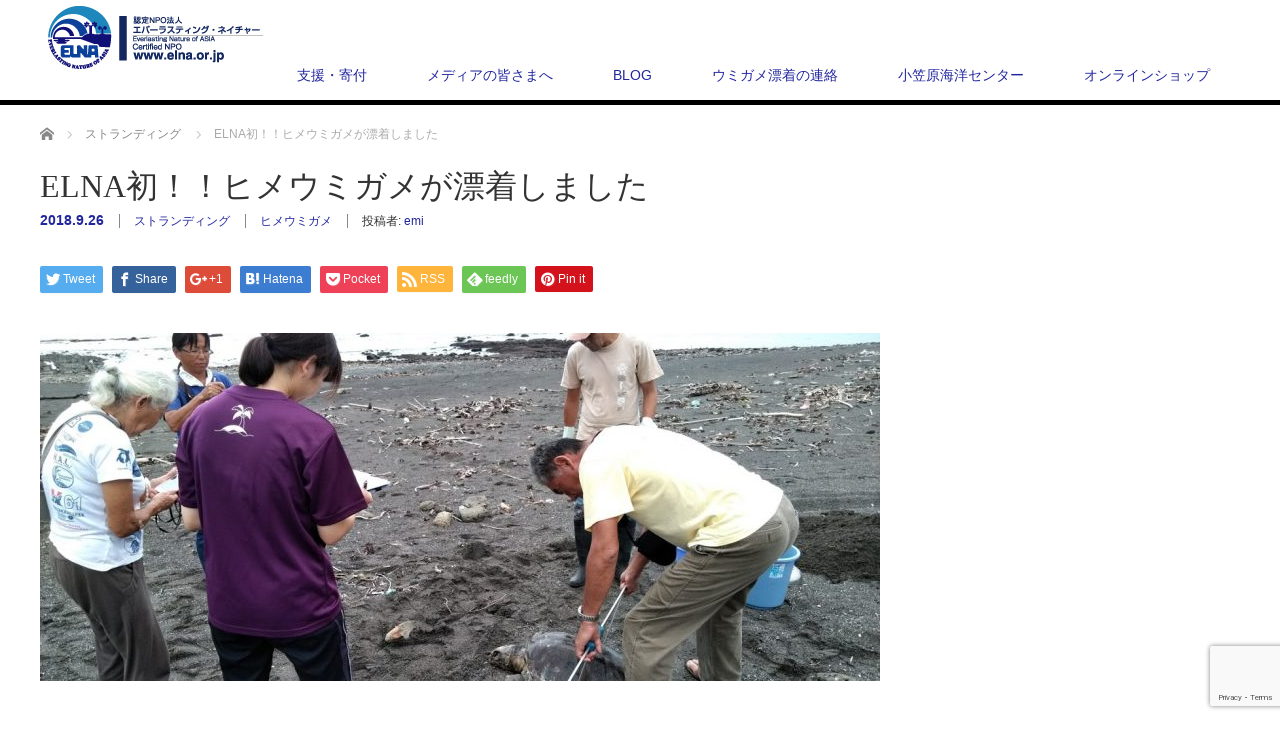

--- FILE ---
content_type: text/html; charset=UTF-8
request_url: https://www.elna.or.jp/stranding_oliveridley/
body_size: 18802
content:
<!DOCTYPE html>
<html dir="ltr" lang="ja" prefix="og: https://ogp.me/ns#">
<!-- Global site tag (gtag.js) - Google Analytics -->
<script async src="https://www.googletagmanager.com/gtag/js?id=UA-112669554-1"></script>
<script>
  window.dataLayer = window.dataLayer || [];
  function gtag(){dataLayer.push(arguments);}
  gtag('js', new Date());

  gtag('config', 'UA-112669554-1');
</script><head>


<meta charset="UTF-8">
<meta name="viewport" content="width=1200">
<!--[if IE]><meta http-equiv="X-UA-Compatible" content="IE=edge,chrome=1"><![endif]-->
<title>ELNA初！！ヒメウミガメが漂着しました - 認定NPO法人エバーラステイング・ネイチャー</title>
<meta name="description" content="千葉県でヒメウミガメが死亡漂着しました。">
<link rel="pingback" href="https://www.elna.or.jp/wp-new/xmlrpc.php">
	<style>img:is([sizes="auto" i], [sizes^="auto," i]) { contain-intrinsic-size: 3000px 1500px }</style>
	
		<!-- All in One SEO 4.8.7 - aioseo.com -->
	<meta name="description" content="千葉県でヒメウミガメが死亡漂着しました。 この種類は日本で漂着しないことはないんですが、とても珍しく、どのくら" />
	<meta name="robots" content="max-image-preview:large" />
	<meta name="author" content="emi"/>
	<link rel="canonical" href="https://www.elna.or.jp/stranding_oliveridley/" />
	<meta name="generator" content="All in One SEO (AIOSEO) 4.8.7" />
		<meta property="og:locale" content="ja_JP" />
		<meta property="og:site_name" content="認定NPO法人エバーラステイング・ネイチャー - ウミガメ・海洋生物を保全する認定NPO法人" />
		<meta property="og:type" content="article" />
		<meta property="og:title" content="ELNA初！！ヒメウミガメが漂着しました - 認定NPO法人エバーラステイング・ネイチャー" />
		<meta property="og:description" content="千葉県でヒメウミガメが死亡漂着しました。 この種類は日本で漂着しないことはないんですが、とても珍しく、どのくら" />
		<meta property="og:url" content="https://www.elna.or.jp/stranding_oliveridley/" />
		<meta property="article:published_time" content="2018-09-26T02:01:19+00:00" />
		<meta property="article:modified_time" content="2020-12-10T00:59:37+00:00" />
		<meta name="twitter:card" content="summary_large_image" />
		<meta name="twitter:title" content="ELNA初！！ヒメウミガメが漂着しました - 認定NPO法人エバーラステイング・ネイチャー" />
		<meta name="twitter:description" content="千葉県でヒメウミガメが死亡漂着しました。 この種類は日本で漂着しないことはないんですが、とても珍しく、どのくら" />
		<script type="application/ld+json" class="aioseo-schema">
			{"@context":"https:\/\/schema.org","@graph":[{"@type":"BlogPosting","@id":"https:\/\/www.elna.or.jp\/stranding_oliveridley\/#blogposting","name":"ELNA\u521d\uff01\uff01\u30d2\u30e1\u30a6\u30df\u30ac\u30e1\u304c\u6f02\u7740\u3057\u307e\u3057\u305f - \u8a8d\u5b9aNPO\u6cd5\u4eba\u30a8\u30d0\u30fc\u30e9\u30b9\u30c6\u30a4\u30f3\u30b0\u30fb\u30cd\u30a4\u30c1\u30e3\u30fc","headline":"ELNA\u521d\uff01\uff01\u30d2\u30e1\u30a6\u30df\u30ac\u30e1\u304c\u6f02\u7740\u3057\u307e\u3057\u305f","author":{"@id":"https:\/\/www.elna.or.jp\/author\/inoguchi\/#author"},"publisher":{"@id":"https:\/\/www.elna.or.jp\/#organization"},"image":{"@type":"ImageObject","url":"https:\/\/www.elna.or.jp\/wp-new\/wp-content\/uploads\/2019\/04\/42526222_253969315146120_2846857628351463424_n1.jpg","width":1284,"height":963},"datePublished":"2018-09-26T11:01:19+09:00","dateModified":"2020-12-10T09:59:37+09:00","inLanguage":"ja","mainEntityOfPage":{"@id":"https:\/\/www.elna.or.jp\/stranding_oliveridley\/#webpage"},"isPartOf":{"@id":"https:\/\/www.elna.or.jp\/stranding_oliveridley\/#webpage"},"articleSection":"\u30b9\u30c8\u30e9\u30f3\u30c7\u30a3\u30f3\u30b0, \u30d2\u30e1\u30a6\u30df\u30ac\u30e1"},{"@type":"BreadcrumbList","@id":"https:\/\/www.elna.or.jp\/stranding_oliveridley\/#breadcrumblist","itemListElement":[{"@type":"ListItem","@id":"https:\/\/www.elna.or.jp#listItem","position":1,"name":"Home","item":"https:\/\/www.elna.or.jp","nextItem":{"@type":"ListItem","@id":"https:\/\/www.elna.or.jp\/stranding\/#listItem","name":"\u30b9\u30c8\u30e9\u30f3\u30c7\u30a3\u30f3\u30b0"}},{"@type":"ListItem","@id":"https:\/\/www.elna.or.jp\/stranding\/#listItem","position":2,"name":"\u30b9\u30c8\u30e9\u30f3\u30c7\u30a3\u30f3\u30b0","item":"https:\/\/www.elna.or.jp\/stranding\/","nextItem":{"@type":"ListItem","@id":"https:\/\/www.elna.or.jp\/stranding_oliveridley\/#listItem","name":"ELNA\u521d\uff01\uff01\u30d2\u30e1\u30a6\u30df\u30ac\u30e1\u304c\u6f02\u7740\u3057\u307e\u3057\u305f"},"previousItem":{"@type":"ListItem","@id":"https:\/\/www.elna.or.jp#listItem","name":"Home"}},{"@type":"ListItem","@id":"https:\/\/www.elna.or.jp\/stranding_oliveridley\/#listItem","position":3,"name":"ELNA\u521d\uff01\uff01\u30d2\u30e1\u30a6\u30df\u30ac\u30e1\u304c\u6f02\u7740\u3057\u307e\u3057\u305f","previousItem":{"@type":"ListItem","@id":"https:\/\/www.elna.or.jp\/stranding\/#listItem","name":"\u30b9\u30c8\u30e9\u30f3\u30c7\u30a3\u30f3\u30b0"}}]},{"@type":"Organization","@id":"https:\/\/www.elna.or.jp\/#organization","name":"\u8a8d\u5b9aNPO\u6cd5\u4eba\u30a8\u30d0\u30fc\u30e9\u30b9\u30c6\u30a4\u30f3\u30b0\u30fb\u30cd\u30a4\u30c1\u30e3\u30fc","description":"\u30a6\u30df\u30ac\u30e1\u30fb\u6d77\u6d0b\u751f\u7269\u3092\u4fdd\u5168\u3059\u308b\u8a8d\u5b9aNPO\u6cd5\u4eba","url":"https:\/\/www.elna.or.jp\/"},{"@type":"Person","@id":"https:\/\/www.elna.or.jp\/author\/inoguchi\/#author","url":"https:\/\/www.elna.or.jp\/author\/inoguchi\/","name":"emi","image":{"@type":"ImageObject","@id":"https:\/\/www.elna.or.jp\/stranding_oliveridley\/#authorImage","url":"https:\/\/secure.gravatar.com\/avatar\/bb6a8c20bbd60ad23aa9040f64226d95?s=96&d=mm&r=g","width":96,"height":96,"caption":"emi"}},{"@type":"WebPage","@id":"https:\/\/www.elna.or.jp\/stranding_oliveridley\/#webpage","url":"https:\/\/www.elna.or.jp\/stranding_oliveridley\/","name":"ELNA\u521d\uff01\uff01\u30d2\u30e1\u30a6\u30df\u30ac\u30e1\u304c\u6f02\u7740\u3057\u307e\u3057\u305f - \u8a8d\u5b9aNPO\u6cd5\u4eba\u30a8\u30d0\u30fc\u30e9\u30b9\u30c6\u30a4\u30f3\u30b0\u30fb\u30cd\u30a4\u30c1\u30e3\u30fc","description":"\u5343\u8449\u770c\u3067\u30d2\u30e1\u30a6\u30df\u30ac\u30e1\u304c\u6b7b\u4ea1\u6f02\u7740\u3057\u307e\u3057\u305f\u3002 \u3053\u306e\u7a2e\u985e\u306f\u65e5\u672c\u3067\u6f02\u7740\u3057\u306a\u3044\u3053\u3068\u306f\u306a\u3044\u3093\u3067\u3059\u304c\u3001\u3068\u3066\u3082\u73cd\u3057\u304f\u3001\u3069\u306e\u304f\u3089","inLanguage":"ja","isPartOf":{"@id":"https:\/\/www.elna.or.jp\/#website"},"breadcrumb":{"@id":"https:\/\/www.elna.or.jp\/stranding_oliveridley\/#breadcrumblist"},"author":{"@id":"https:\/\/www.elna.or.jp\/author\/inoguchi\/#author"},"creator":{"@id":"https:\/\/www.elna.or.jp\/author\/inoguchi\/#author"},"image":{"@type":"ImageObject","url":"https:\/\/www.elna.or.jp\/wp-new\/wp-content\/uploads\/2019\/04\/42526222_253969315146120_2846857628351463424_n1.jpg","@id":"https:\/\/www.elna.or.jp\/stranding_oliveridley\/#mainImage","width":1284,"height":963},"primaryImageOfPage":{"@id":"https:\/\/www.elna.or.jp\/stranding_oliveridley\/#mainImage"},"datePublished":"2018-09-26T11:01:19+09:00","dateModified":"2020-12-10T09:59:37+09:00"},{"@type":"WebSite","@id":"https:\/\/www.elna.or.jp\/#website","url":"https:\/\/www.elna.or.jp\/","name":"\u8a8d\u5b9aNPO\u6cd5\u4eba\u30a8\u30d0\u30fc\u30e9\u30b9\u30c6\u30a4\u30f3\u30b0\u30fb\u30cd\u30a4\u30c1\u30e3\u30fc","description":"\u30a6\u30df\u30ac\u30e1\u30fb\u6d77\u6d0b\u751f\u7269\u3092\u4fdd\u5168\u3059\u308b\u8a8d\u5b9aNPO\u6cd5\u4eba","inLanguage":"ja","publisher":{"@id":"https:\/\/www.elna.or.jp\/#organization"}}]}
		</script>
		<!-- All in One SEO -->

<link rel='dns-prefetch' href='//webfonts.xserver.jp' />
<link rel='dns-prefetch' href='//ajax.googleapis.com' />
<link rel="alternate" type="application/rss+xml" title="認定NPO法人エバーラステイング・ネイチャー &raquo; フィード" href="https://www.elna.or.jp/feed/" />
<link rel="alternate" type="application/rss+xml" title="認定NPO法人エバーラステイング・ネイチャー &raquo; コメントフィード" href="https://www.elna.or.jp/comments/feed/" />
<link rel="alternate" type="application/rss+xml" title="認定NPO法人エバーラステイング・ネイチャー &raquo; ELNA初！！ヒメウミガメが漂着しました のコメントのフィード" href="https://www.elna.or.jp/stranding_oliveridley/feed/" />
<script type="text/javascript">
/* <![CDATA[ */
window._wpemojiSettings = {"baseUrl":"https:\/\/s.w.org\/images\/core\/emoji\/15.0.3\/72x72\/","ext":".png","svgUrl":"https:\/\/s.w.org\/images\/core\/emoji\/15.0.3\/svg\/","svgExt":".svg","source":{"concatemoji":"https:\/\/www.elna.or.jp\/wp-new\/wp-includes\/js\/wp-emoji-release.min.js?ver=6.7.4"}};
/*! This file is auto-generated */
!function(i,n){var o,s,e;function c(e){try{var t={supportTests:e,timestamp:(new Date).valueOf()};sessionStorage.setItem(o,JSON.stringify(t))}catch(e){}}function p(e,t,n){e.clearRect(0,0,e.canvas.width,e.canvas.height),e.fillText(t,0,0);var t=new Uint32Array(e.getImageData(0,0,e.canvas.width,e.canvas.height).data),r=(e.clearRect(0,0,e.canvas.width,e.canvas.height),e.fillText(n,0,0),new Uint32Array(e.getImageData(0,0,e.canvas.width,e.canvas.height).data));return t.every(function(e,t){return e===r[t]})}function u(e,t,n){switch(t){case"flag":return n(e,"\ud83c\udff3\ufe0f\u200d\u26a7\ufe0f","\ud83c\udff3\ufe0f\u200b\u26a7\ufe0f")?!1:!n(e,"\ud83c\uddfa\ud83c\uddf3","\ud83c\uddfa\u200b\ud83c\uddf3")&&!n(e,"\ud83c\udff4\udb40\udc67\udb40\udc62\udb40\udc65\udb40\udc6e\udb40\udc67\udb40\udc7f","\ud83c\udff4\u200b\udb40\udc67\u200b\udb40\udc62\u200b\udb40\udc65\u200b\udb40\udc6e\u200b\udb40\udc67\u200b\udb40\udc7f");case"emoji":return!n(e,"\ud83d\udc26\u200d\u2b1b","\ud83d\udc26\u200b\u2b1b")}return!1}function f(e,t,n){var r="undefined"!=typeof WorkerGlobalScope&&self instanceof WorkerGlobalScope?new OffscreenCanvas(300,150):i.createElement("canvas"),a=r.getContext("2d",{willReadFrequently:!0}),o=(a.textBaseline="top",a.font="600 32px Arial",{});return e.forEach(function(e){o[e]=t(a,e,n)}),o}function t(e){var t=i.createElement("script");t.src=e,t.defer=!0,i.head.appendChild(t)}"undefined"!=typeof Promise&&(o="wpEmojiSettingsSupports",s=["flag","emoji"],n.supports={everything:!0,everythingExceptFlag:!0},e=new Promise(function(e){i.addEventListener("DOMContentLoaded",e,{once:!0})}),new Promise(function(t){var n=function(){try{var e=JSON.parse(sessionStorage.getItem(o));if("object"==typeof e&&"number"==typeof e.timestamp&&(new Date).valueOf()<e.timestamp+604800&&"object"==typeof e.supportTests)return e.supportTests}catch(e){}return null}();if(!n){if("undefined"!=typeof Worker&&"undefined"!=typeof OffscreenCanvas&&"undefined"!=typeof URL&&URL.createObjectURL&&"undefined"!=typeof Blob)try{var e="postMessage("+f.toString()+"("+[JSON.stringify(s),u.toString(),p.toString()].join(",")+"));",r=new Blob([e],{type:"text/javascript"}),a=new Worker(URL.createObjectURL(r),{name:"wpTestEmojiSupports"});return void(a.onmessage=function(e){c(n=e.data),a.terminate(),t(n)})}catch(e){}c(n=f(s,u,p))}t(n)}).then(function(e){for(var t in e)n.supports[t]=e[t],n.supports.everything=n.supports.everything&&n.supports[t],"flag"!==t&&(n.supports.everythingExceptFlag=n.supports.everythingExceptFlag&&n.supports[t]);n.supports.everythingExceptFlag=n.supports.everythingExceptFlag&&!n.supports.flag,n.DOMReady=!1,n.readyCallback=function(){n.DOMReady=!0}}).then(function(){return e}).then(function(){var e;n.supports.everything||(n.readyCallback(),(e=n.source||{}).concatemoji?t(e.concatemoji):e.wpemoji&&e.twemoji&&(t(e.twemoji),t(e.wpemoji)))}))}((window,document),window._wpemojiSettings);
/* ]]> */
</script>
<link rel='stylesheet' id='style-css' href='https://www.elna.or.jp/wp-new/wp-content/themes/law_tcd031/style.css?ver=3.2.2' type='text/css' media='screen' />
<link rel='stylesheet' id='hfe-widgets-style-css' href='https://www.elna.or.jp/wp-new/wp-content/plugins/header-footer-elementor/inc/widgets-css/frontend.css?ver=2.5.0' type='text/css' media='all' />
<style id='wp-emoji-styles-inline-css' type='text/css'>

	img.wp-smiley, img.emoji {
		display: inline !important;
		border: none !important;
		box-shadow: none !important;
		height: 1em !important;
		width: 1em !important;
		margin: 0 0.07em !important;
		vertical-align: -0.1em !important;
		background: none !important;
		padding: 0 !important;
	}
</style>
<link rel='stylesheet' id='wp-block-library-css' href='https://www.elna.or.jp/wp-new/wp-includes/css/dist/block-library/style.min.css?ver=6.7.4' type='text/css' media='all' />
<style id='classic-theme-styles-inline-css' type='text/css'>
/*! This file is auto-generated */
.wp-block-button__link{color:#fff;background-color:#32373c;border-radius:9999px;box-shadow:none;text-decoration:none;padding:calc(.667em + 2px) calc(1.333em + 2px);font-size:1.125em}.wp-block-file__button{background:#32373c;color:#fff;text-decoration:none}
</style>
<style id='global-styles-inline-css' type='text/css'>
:root{--wp--preset--aspect-ratio--square: 1;--wp--preset--aspect-ratio--4-3: 4/3;--wp--preset--aspect-ratio--3-4: 3/4;--wp--preset--aspect-ratio--3-2: 3/2;--wp--preset--aspect-ratio--2-3: 2/3;--wp--preset--aspect-ratio--16-9: 16/9;--wp--preset--aspect-ratio--9-16: 9/16;--wp--preset--color--black: #000000;--wp--preset--color--cyan-bluish-gray: #abb8c3;--wp--preset--color--white: #ffffff;--wp--preset--color--pale-pink: #f78da7;--wp--preset--color--vivid-red: #cf2e2e;--wp--preset--color--luminous-vivid-orange: #ff6900;--wp--preset--color--luminous-vivid-amber: #fcb900;--wp--preset--color--light-green-cyan: #7bdcb5;--wp--preset--color--vivid-green-cyan: #00d084;--wp--preset--color--pale-cyan-blue: #8ed1fc;--wp--preset--color--vivid-cyan-blue: #0693e3;--wp--preset--color--vivid-purple: #9b51e0;--wp--preset--gradient--vivid-cyan-blue-to-vivid-purple: linear-gradient(135deg,rgba(6,147,227,1) 0%,rgb(155,81,224) 100%);--wp--preset--gradient--light-green-cyan-to-vivid-green-cyan: linear-gradient(135deg,rgb(122,220,180) 0%,rgb(0,208,130) 100%);--wp--preset--gradient--luminous-vivid-amber-to-luminous-vivid-orange: linear-gradient(135deg,rgba(252,185,0,1) 0%,rgba(255,105,0,1) 100%);--wp--preset--gradient--luminous-vivid-orange-to-vivid-red: linear-gradient(135deg,rgba(255,105,0,1) 0%,rgb(207,46,46) 100%);--wp--preset--gradient--very-light-gray-to-cyan-bluish-gray: linear-gradient(135deg,rgb(238,238,238) 0%,rgb(169,184,195) 100%);--wp--preset--gradient--cool-to-warm-spectrum: linear-gradient(135deg,rgb(74,234,220) 0%,rgb(151,120,209) 20%,rgb(207,42,186) 40%,rgb(238,44,130) 60%,rgb(251,105,98) 80%,rgb(254,248,76) 100%);--wp--preset--gradient--blush-light-purple: linear-gradient(135deg,rgb(255,206,236) 0%,rgb(152,150,240) 100%);--wp--preset--gradient--blush-bordeaux: linear-gradient(135deg,rgb(254,205,165) 0%,rgb(254,45,45) 50%,rgb(107,0,62) 100%);--wp--preset--gradient--luminous-dusk: linear-gradient(135deg,rgb(255,203,112) 0%,rgb(199,81,192) 50%,rgb(65,88,208) 100%);--wp--preset--gradient--pale-ocean: linear-gradient(135deg,rgb(255,245,203) 0%,rgb(182,227,212) 50%,rgb(51,167,181) 100%);--wp--preset--gradient--electric-grass: linear-gradient(135deg,rgb(202,248,128) 0%,rgb(113,206,126) 100%);--wp--preset--gradient--midnight: linear-gradient(135deg,rgb(2,3,129) 0%,rgb(40,116,252) 100%);--wp--preset--font-size--small: 13px;--wp--preset--font-size--medium: 20px;--wp--preset--font-size--large: 36px;--wp--preset--font-size--x-large: 42px;--wp--preset--spacing--20: 0.44rem;--wp--preset--spacing--30: 0.67rem;--wp--preset--spacing--40: 1rem;--wp--preset--spacing--50: 1.5rem;--wp--preset--spacing--60: 2.25rem;--wp--preset--spacing--70: 3.38rem;--wp--preset--spacing--80: 5.06rem;--wp--preset--shadow--natural: 6px 6px 9px rgba(0, 0, 0, 0.2);--wp--preset--shadow--deep: 12px 12px 50px rgba(0, 0, 0, 0.4);--wp--preset--shadow--sharp: 6px 6px 0px rgba(0, 0, 0, 0.2);--wp--preset--shadow--outlined: 6px 6px 0px -3px rgba(255, 255, 255, 1), 6px 6px rgba(0, 0, 0, 1);--wp--preset--shadow--crisp: 6px 6px 0px rgba(0, 0, 0, 1);}:where(.is-layout-flex){gap: 0.5em;}:where(.is-layout-grid){gap: 0.5em;}body .is-layout-flex{display: flex;}.is-layout-flex{flex-wrap: wrap;align-items: center;}.is-layout-flex > :is(*, div){margin: 0;}body .is-layout-grid{display: grid;}.is-layout-grid > :is(*, div){margin: 0;}:where(.wp-block-columns.is-layout-flex){gap: 2em;}:where(.wp-block-columns.is-layout-grid){gap: 2em;}:where(.wp-block-post-template.is-layout-flex){gap: 1.25em;}:where(.wp-block-post-template.is-layout-grid){gap: 1.25em;}.has-black-color{color: var(--wp--preset--color--black) !important;}.has-cyan-bluish-gray-color{color: var(--wp--preset--color--cyan-bluish-gray) !important;}.has-white-color{color: var(--wp--preset--color--white) !important;}.has-pale-pink-color{color: var(--wp--preset--color--pale-pink) !important;}.has-vivid-red-color{color: var(--wp--preset--color--vivid-red) !important;}.has-luminous-vivid-orange-color{color: var(--wp--preset--color--luminous-vivid-orange) !important;}.has-luminous-vivid-amber-color{color: var(--wp--preset--color--luminous-vivid-amber) !important;}.has-light-green-cyan-color{color: var(--wp--preset--color--light-green-cyan) !important;}.has-vivid-green-cyan-color{color: var(--wp--preset--color--vivid-green-cyan) !important;}.has-pale-cyan-blue-color{color: var(--wp--preset--color--pale-cyan-blue) !important;}.has-vivid-cyan-blue-color{color: var(--wp--preset--color--vivid-cyan-blue) !important;}.has-vivid-purple-color{color: var(--wp--preset--color--vivid-purple) !important;}.has-black-background-color{background-color: var(--wp--preset--color--black) !important;}.has-cyan-bluish-gray-background-color{background-color: var(--wp--preset--color--cyan-bluish-gray) !important;}.has-white-background-color{background-color: var(--wp--preset--color--white) !important;}.has-pale-pink-background-color{background-color: var(--wp--preset--color--pale-pink) !important;}.has-vivid-red-background-color{background-color: var(--wp--preset--color--vivid-red) !important;}.has-luminous-vivid-orange-background-color{background-color: var(--wp--preset--color--luminous-vivid-orange) !important;}.has-luminous-vivid-amber-background-color{background-color: var(--wp--preset--color--luminous-vivid-amber) !important;}.has-light-green-cyan-background-color{background-color: var(--wp--preset--color--light-green-cyan) !important;}.has-vivid-green-cyan-background-color{background-color: var(--wp--preset--color--vivid-green-cyan) !important;}.has-pale-cyan-blue-background-color{background-color: var(--wp--preset--color--pale-cyan-blue) !important;}.has-vivid-cyan-blue-background-color{background-color: var(--wp--preset--color--vivid-cyan-blue) !important;}.has-vivid-purple-background-color{background-color: var(--wp--preset--color--vivid-purple) !important;}.has-black-border-color{border-color: var(--wp--preset--color--black) !important;}.has-cyan-bluish-gray-border-color{border-color: var(--wp--preset--color--cyan-bluish-gray) !important;}.has-white-border-color{border-color: var(--wp--preset--color--white) !important;}.has-pale-pink-border-color{border-color: var(--wp--preset--color--pale-pink) !important;}.has-vivid-red-border-color{border-color: var(--wp--preset--color--vivid-red) !important;}.has-luminous-vivid-orange-border-color{border-color: var(--wp--preset--color--luminous-vivid-orange) !important;}.has-luminous-vivid-amber-border-color{border-color: var(--wp--preset--color--luminous-vivid-amber) !important;}.has-light-green-cyan-border-color{border-color: var(--wp--preset--color--light-green-cyan) !important;}.has-vivid-green-cyan-border-color{border-color: var(--wp--preset--color--vivid-green-cyan) !important;}.has-pale-cyan-blue-border-color{border-color: var(--wp--preset--color--pale-cyan-blue) !important;}.has-vivid-cyan-blue-border-color{border-color: var(--wp--preset--color--vivid-cyan-blue) !important;}.has-vivid-purple-border-color{border-color: var(--wp--preset--color--vivid-purple) !important;}.has-vivid-cyan-blue-to-vivid-purple-gradient-background{background: var(--wp--preset--gradient--vivid-cyan-blue-to-vivid-purple) !important;}.has-light-green-cyan-to-vivid-green-cyan-gradient-background{background: var(--wp--preset--gradient--light-green-cyan-to-vivid-green-cyan) !important;}.has-luminous-vivid-amber-to-luminous-vivid-orange-gradient-background{background: var(--wp--preset--gradient--luminous-vivid-amber-to-luminous-vivid-orange) !important;}.has-luminous-vivid-orange-to-vivid-red-gradient-background{background: var(--wp--preset--gradient--luminous-vivid-orange-to-vivid-red) !important;}.has-very-light-gray-to-cyan-bluish-gray-gradient-background{background: var(--wp--preset--gradient--very-light-gray-to-cyan-bluish-gray) !important;}.has-cool-to-warm-spectrum-gradient-background{background: var(--wp--preset--gradient--cool-to-warm-spectrum) !important;}.has-blush-light-purple-gradient-background{background: var(--wp--preset--gradient--blush-light-purple) !important;}.has-blush-bordeaux-gradient-background{background: var(--wp--preset--gradient--blush-bordeaux) !important;}.has-luminous-dusk-gradient-background{background: var(--wp--preset--gradient--luminous-dusk) !important;}.has-pale-ocean-gradient-background{background: var(--wp--preset--gradient--pale-ocean) !important;}.has-electric-grass-gradient-background{background: var(--wp--preset--gradient--electric-grass) !important;}.has-midnight-gradient-background{background: var(--wp--preset--gradient--midnight) !important;}.has-small-font-size{font-size: var(--wp--preset--font-size--small) !important;}.has-medium-font-size{font-size: var(--wp--preset--font-size--medium) !important;}.has-large-font-size{font-size: var(--wp--preset--font-size--large) !important;}.has-x-large-font-size{font-size: var(--wp--preset--font-size--x-large) !important;}
:where(.wp-block-post-template.is-layout-flex){gap: 1.25em;}:where(.wp-block-post-template.is-layout-grid){gap: 1.25em;}
:where(.wp-block-columns.is-layout-flex){gap: 2em;}:where(.wp-block-columns.is-layout-grid){gap: 2em;}
:root :where(.wp-block-pullquote){font-size: 1.5em;line-height: 1.6;}
</style>
<link rel='stylesheet' id='bogo-css' href='https://www.elna.or.jp/wp-new/wp-content/plugins/bogo/includes/css/style.css?ver=3.8.2' type='text/css' media='all' />
<link rel='stylesheet' id='contact-form-7-css' href='https://www.elna.or.jp/wp-new/wp-content/plugins/contact-form-7/includes/css/styles.css?ver=6.1.4' type='text/css' media='all' />
<link rel='stylesheet' id='jquery-ui-theme-css' href='https://ajax.googleapis.com/ajax/libs/jqueryui/1.11.4/themes/smoothness/jquery-ui.min.css?ver=1.11.4' type='text/css' media='all' />
<link rel='stylesheet' id='jquery-ui-timepicker-css' href='https://www.elna.or.jp/wp-new/wp-content/plugins/contact-form-7-datepicker/js/jquery-ui-timepicker/jquery-ui-timepicker-addon.min.css?ver=6.7.4' type='text/css' media='all' />
<link rel='stylesheet' id='collapscore-css-css' href='https://www.elna.or.jp/wp-new/wp-content/plugins/jquery-collapse-o-matic/css/core_style.css?ver=1.0' type='text/css' media='all' />
<link rel='stylesheet' id='collapseomatic-css-css' href='https://www.elna.or.jp/wp-new/wp-content/plugins/jquery-collapse-o-matic/css/light_style.css?ver=1.6' type='text/css' media='all' />
<link rel='stylesheet' id='whats-new-style-css' href='https://www.elna.or.jp/wp-new/wp-content/plugins/whats-new-genarator/whats-new.css?ver=2.0.2' type='text/css' media='all' />
<link rel='stylesheet' id='hfe-style-css' href='https://www.elna.or.jp/wp-new/wp-content/plugins/header-footer-elementor/assets/css/header-footer-elementor.css?ver=2.5.0' type='text/css' media='all' />
<link rel='stylesheet' id='elementor-icons-css' href='https://www.elna.or.jp/wp-new/wp-content/plugins/elementor/assets/lib/eicons/css/elementor-icons.min.css?ver=5.43.0' type='text/css' media='all' />
<link rel='stylesheet' id='elementor-frontend-css' href='https://www.elna.or.jp/wp-new/wp-content/plugins/elementor/assets/css/frontend.min.css?ver=3.31.5' type='text/css' media='all' />
<link rel='stylesheet' id='elementor-post-11326-css' href='https://www.elna.or.jp/wp-new/wp-content/uploads/elementor/css/post-11326.css?ver=1769672054' type='text/css' media='all' />
<link rel='stylesheet' id='pscrollbar-css' href='https://www.elna.or.jp/wp-new/wp-content/plugins/quadmenu/assets/frontend/pscrollbar/perfect-scrollbar.min.css?ver=3.2.7' type='text/css' media='all' />
<link rel='stylesheet' id='owlcarousel-css' href='https://www.elna.or.jp/wp-new/wp-content/plugins/quadmenu/assets/frontend/owlcarousel/owl.carousel.min.css?ver=3.2.7' type='text/css' media='all' />
<link rel='stylesheet' id='quadmenu-normalize-css' href='https://www.elna.or.jp/wp-new/wp-content/plugins/quadmenu/assets/frontend/css/quadmenu-normalize.css?ver=3.2.7' type='text/css' media='all' />
<link rel='stylesheet' id='quadmenu-widgets-css' href='https://www.elna.or.jp/wp-new/wp-content/uploads/law_tcd031/quadmenu-widgets.css?ver=1737464506' type='text/css' media='all' />
<link rel='stylesheet' id='quadmenu-css' href='https://www.elna.or.jp/wp-new/wp-content/plugins/quadmenu/build/frontend/style.css?ver=3.2.7' type='text/css' media='all' />
<link rel='stylesheet' id='quadmenu-locations-css' href='https://www.elna.or.jp/wp-new/wp-content/uploads/law_tcd031/quadmenu-locations.css?ver=1737464505' type='text/css' media='all' />
<link rel='stylesheet' id='dashicons-css' href='https://www.elna.or.jp/wp-new/wp-includes/css/dashicons.min.css?ver=6.7.4' type='text/css' media='all' />
<link rel='stylesheet' id='hfe-elementor-icons-css' href='https://www.elna.or.jp/wp-new/wp-content/plugins/elementor/assets/lib/eicons/css/elementor-icons.min.css?ver=5.34.0' type='text/css' media='all' />
<link rel='stylesheet' id='hfe-icons-list-css' href='https://www.elna.or.jp/wp-new/wp-content/plugins/elementor/assets/css/widget-icon-list.min.css?ver=3.24.3' type='text/css' media='all' />
<link rel='stylesheet' id='hfe-social-icons-css' href='https://www.elna.or.jp/wp-new/wp-content/plugins/elementor/assets/css/widget-social-icons.min.css?ver=3.24.0' type='text/css' media='all' />
<link rel='stylesheet' id='hfe-social-share-icons-brands-css' href='https://www.elna.or.jp/wp-new/wp-content/plugins/elementor/assets/lib/font-awesome/css/brands.css?ver=5.15.3' type='text/css' media='all' />
<link rel='stylesheet' id='hfe-social-share-icons-fontawesome-css' href='https://www.elna.or.jp/wp-new/wp-content/plugins/elementor/assets/lib/font-awesome/css/fontawesome.css?ver=5.15.3' type='text/css' media='all' />
<link rel='stylesheet' id='hfe-nav-menu-icons-css' href='https://www.elna.or.jp/wp-new/wp-content/plugins/elementor/assets/lib/font-awesome/css/solid.css?ver=5.15.3' type='text/css' media='all' />
<link rel='stylesheet' id='tmm-css' href='https://www.elna.or.jp/wp-new/wp-content/plugins/team-members/inc/css/tmm_style.css?ver=6.7.4' type='text/css' media='all' />
<link rel='stylesheet' id='elementor-gf-local-roboto-css' href='https://www.elna.or.jp/wp-new/wp-content/uploads/elementor/google-fonts/css/roboto.css?ver=1757483276' type='text/css' media='all' />
<link rel='stylesheet' id='elementor-gf-local-robotoslab-css' href='https://www.elna.or.jp/wp-new/wp-content/uploads/elementor/google-fonts/css/robotoslab.css?ver=1757483281' type='text/css' media='all' />
<script type="text/javascript" src="https://www.elna.or.jp/wp-new/wp-includes/js/jquery/jquery.min.js?ver=3.7.1" id="jquery-core-js"></script>
<script type="text/javascript" src="https://www.elna.or.jp/wp-new/wp-includes/js/jquery/jquery-migrate.min.js?ver=3.4.1" id="jquery-migrate-js"></script>
<script type="text/javascript" id="jquery-js-after">
/* <![CDATA[ */
!function($){"use strict";$(document).ready(function(){$(this).scrollTop()>100&&$(".hfe-scroll-to-top-wrap").removeClass("hfe-scroll-to-top-hide"),$(window).scroll(function(){$(this).scrollTop()<100?$(".hfe-scroll-to-top-wrap").fadeOut(300):$(".hfe-scroll-to-top-wrap").fadeIn(300)}),$(".hfe-scroll-to-top-wrap").on("click",function(){$("html, body").animate({scrollTop:0},300);return!1})})}(jQuery);
!function($){'use strict';$(document).ready(function(){var bar=$('.hfe-reading-progress-bar');if(!bar.length)return;$(window).on('scroll',function(){var s=$(window).scrollTop(),d=$(document).height()-$(window).height(),p=d? s/d*100:0;bar.css('width',p+'%')});});}(jQuery);
/* ]]> */
</script>
<script type="text/javascript" src="//webfonts.xserver.jp/js/xserverv3.js?fadein=0&amp;ver=2.0.8" id="typesquare_std-js"></script>
<script type="text/javascript" id="wfco-utm-tracking-js-extra">
/* <![CDATA[ */
var wffnUtm = {"utc_offset":"540","site_url":"https:\/\/www.elna.or.jp\/wp-new","genericParamEvents":"{\"user_roles\":\"guest\",\"plugin\":\"Funnel Builder\"}","cookieKeys":["flt","timezone","is_mobile","browser","fbclid","gclid","referrer","fl_url"],"excludeDomain":["paypal.com","klarna.com","quickpay.net"]};
/* ]]> */
</script>
<script type="text/javascript" src="https://www.elna.or.jp/wp-new/wp-content/plugins/funnel-builder/woofunnels/assets/js/utm-tracker.min.js?ver=1.10.12.67" id="wfco-utm-tracking-js" defer="defer" data-wp-strategy="defer"></script>
<link rel="https://api.w.org/" href="https://www.elna.or.jp/wp-json/" /><link rel="alternate" title="JSON" type="application/json" href="https://www.elna.or.jp/wp-json/wp/v2/posts/5801" /><link rel='shortlink' href='https://www.elna.or.jp/?p=5801' />
<link rel="alternate" title="oEmbed (JSON)" type="application/json+oembed" href="https://www.elna.or.jp/wp-json/oembed/1.0/embed?url=https%3A%2F%2Fwww.elna.or.jp%2Fstranding_oliveridley%2F" />
<link rel="alternate" title="oEmbed (XML)" type="text/xml+oembed" href="https://www.elna.or.jp/wp-json/oembed/1.0/embed?url=https%3A%2F%2Fwww.elna.or.jp%2Fstranding_oliveridley%2F&#038;format=xml" />

	<meta name="viewport" content="width=device-width, initial-scale=1.0">

	<meta name="generator" content="Elementor 3.31.5; features: additional_custom_breakpoints, e_element_cache; settings: css_print_method-external, google_font-enabled, font_display-swap">

<!-- BEGIN: WP Social Bookmarking Light HEAD --><script>
    (function (d, s, id) {
        var js, fjs = d.getElementsByTagName(s)[0];
        if (d.getElementById(id)) return;
        js = d.createElement(s);
        js.id = id;
        js.src = "//connect.facebook.net/en_US/sdk.js#xfbml=1&version=v2.7";
        fjs.parentNode.insertBefore(js, fjs);
    }(document, 'script', 'facebook-jssdk'));
</script>
<style type="text/css">.wp_social_bookmarking_light{
    border: 0 !important;
    padding: 10px 0 20px 0 !important;
    margin: 0 !important;
}
.wp_social_bookmarking_light div{
    float: left !important;
    border: 0 !important;
    padding: 0 !important;
    margin: 0 5px 0px 0 !important;
    min-height: 30px !important;
    line-height: 18px !important;
    text-indent: 0 !important;
}
.wp_social_bookmarking_light img{
    border: 0 !important;
    padding: 0;
    margin: 0;
    vertical-align: top !important;
}
.wp_social_bookmarking_light_clear{
    clear: both !important;
}
#fb-root{
    display: none;
}
.wsbl_facebook_like iframe{
    max-width: none !important;
}
.wsbl_pinterest a{
    border: 0px !important;
}
</style>
<!-- END: WP Social Bookmarking Light HEAD -->
<style type="text/css"></style>			<style>
				.e-con.e-parent:nth-of-type(n+4):not(.e-lazyloaded):not(.e-no-lazyload),
				.e-con.e-parent:nth-of-type(n+4):not(.e-lazyloaded):not(.e-no-lazyload) * {
					background-image: none !important;
				}
				@media screen and (max-height: 1024px) {
					.e-con.e-parent:nth-of-type(n+3):not(.e-lazyloaded):not(.e-no-lazyload),
					.e-con.e-parent:nth-of-type(n+3):not(.e-lazyloaded):not(.e-no-lazyload) * {
						background-image: none !important;
					}
				}
				@media screen and (max-height: 640px) {
					.e-con.e-parent:nth-of-type(n+2):not(.e-lazyloaded):not(.e-no-lazyload),
					.e-con.e-parent:nth-of-type(n+2):not(.e-lazyloaded):not(.e-no-lazyload) * {
						background-image: none !important;
					}
				}
			</style>
			<link rel="icon" href="https://www.elna.or.jp/wp-new/wp-content/uploads/2019/03/ELNA_logo-120x120.jpg" sizes="32x32" />
<link rel="icon" href="https://www.elna.or.jp/wp-new/wp-content/uploads/2019/03/ELNA_logo-200x200.jpg" sizes="192x192" />
<link rel="apple-touch-icon" href="https://www.elna.or.jp/wp-new/wp-content/uploads/2019/03/ELNA_logo-200x200.jpg" />
<meta name="msapplication-TileImage" content="https://www.elna.or.jp/wp-new/wp-content/uploads/2019/03/ELNA_logo-e1553060022802.jpg" />
<script src="https://www.elna.or.jp/wp-new/wp-content/themes/law_tcd031/js/jscript.js?ver=3.2.2"></script>

<link rel="stylesheet" href="https://www.elna.or.jp/wp-new/wp-content/themes/law_tcd031/style-pc.css?ver=3.2.2">
<link rel="stylesheet" href="https://www.elna.or.jp/wp-new/wp-content/themes/law_tcd031/japanese.css?ver=3.2.2">

<!--[if lt IE 9]>
<script src="https://www.elna.or.jp/wp-new/wp-content/themes/law_tcd031/js/html5.js?ver=3.2.2"></script>
<![endif]-->

<style type="text/css">

#logo_image { top:6px; left:8px; }

body { font-size:14px; }

a, #menu_archive .headline2, #menu_archive li a.title, #menu_bottom_area h2, #menu_bottom_area h3, .post_date, .archive_headline
  { color:#22279E; }

a:hover, .footer_menu a:hover, .footer_menu li:first-child a:hover, .footer_menu li:only-child a:hover, #footer_logo_text a:hover, #comment_header ul li a:hover
  { color:#22279E; }
.footer_menu a:hover { color:#bbb; }
.footer_menu li:first-child a:hover, .footer_menu li:only-child a:hover { color:#fff; }

.global_menu li a:hover, .global_menu li.active_menu > a, #index_staff_head, #staff_headline, #footer_top, #archive_headline, .side_headline, #comment_headline,
 .page_navi span.current, .widget_search #search-btn input, .widget_search #searchsubmit, .google_search #search_button, .global_menu ul ul a
  { background-color:#22279E !important; }

#header_contact a:hover{ background-color:#282C45 !important; }
#index_news .link_button:hover, #index_staff .link_button:hover, #index_staff_list .owl-next:hover, #index_staff_head .link_button:hover, #index_staff_list .owl-prev:hover, #index_info_button li a:hover, #index_staff_list .link:hover, #index_staff_list a.link:hover, #archive_staff_list .link:hover, .flex-direction-nav a:hover, #return_top a:hover, .global_menu ul ul a:hover, #wp-calendar td a:hover, #wp-calendar #prev a:hover, #wp-calendar #next a:hover, .widget_search #search-btn input:hover, .google_search #search_button:hover, .widget_search #searchsubmit:hover, .page_navi a:hover, #previous_post a:hover, #next_post a:hover, #submit_comment:hover, #post_pagination a:hover, .tcdw_category_list_widget a:hover, .tcdw_archive_list_widget a:hover
   { background-color:#22279E !important; }

#comment_textarea textarea:focus, #guest_info input:focus
  { border-color:#22279E !important; }


#main_image3 { background: #38a1db; } 
#main_image3 h2 { font-size: 2.5em; }

</style>



</head>
<body class="post-template-default single single-post postid-5801 single-format-standard ja ehf-template-law_tcd031 ehf-stylesheet-law_tcd031 elementor-default elementor-kit-11326">

 <div id="header">
  <div id="header_inner" class="no_tel_contact">

  <!-- logo -->
  <div id='logo_image'>
<h1 id="logo"><a href=" https://www.elna.or.jp/" title="認定NPO法人エバーラステイング・ネイチャー" data-label="認定NPO法人エバーラステイング・ネイチャー" data-wpel-link="internal"><img class="h_logo" src="https://www.elna.or.jp/wp-new/wp-content/uploads/tcd-w/logo.jpg?1769712897" alt="認定NPO法人エバーラステイング・ネイチャー" title="認定NPO法人エバーラステイング・ネイチャー" /></a></h1>
</div>

  <!-- tel and contact -->
  
  <!-- global menu -->
    <div class="global_menu clearfix">
   <ul id="menu-topmenu" class="menu"><li id="menu-item-11525" class="menu-item menu-item-type-post_type menu-item-object-page menu-item-11525"><a href="https://www.elna.or.jp/newdonation/" data-wpel-link="internal">支援・寄付</a></li>
<li id="menu-item-11586" class="menu-item menu-item-type-post_type menu-item-object-page menu-item-11586"><a href="https://www.elna.or.jp/for-media/" data-wpel-link="internal">メディアの皆さまへ</a></li>
<li id="menu-item-6359" class="menu-item menu-item-type-post_type menu-item-object-page current_page_parent menu-item-6359"><a href="https://www.elna.or.jp/blog/" data-wpel-link="internal">BLOG</a></li>
<li id="menu-item-69733" class="menu-item menu-item-type-post_type menu-item-object-page menu-item-69733"><a href="https://www.elna.or.jp/contact-stranding/" data-wpel-link="internal">ウミガメ漂着の連絡</a></li>
<li id="menu-item-7983" class="menu-item menu-item-type-custom menu-item-object-custom menu-item-7983"><a href="https://bonin-ocean.net/" data-wpel-link="external" rel="external noopener noreferrer">小笠原海洋センター</a></li>
<li id="menu-item-7984" class="menu-item menu-item-type-custom menu-item-object-custom menu-item-7984"><a href="https://elna-support-shop.stores.jp/" data-wpel-link="external" rel="external noopener noreferrer">オンラインショップ</a></li>
</ul>  </div>
  
  </div><!-- END #header_inner -->
 </div><!-- END #header -->

 

<div id="main_contents" class="clearfix">
 
<ul id="bread_crumb" class="clearfix">
 <li itemscope="itemscope" itemtype="http://data-vocabulary.org/Breadcrumb" class="home"><a itemprop="url" href="https://www.elna.or.jp/" data-wpel-link="internal"><span itemprop="title">ホーム</span></a></li>

 <li itemscope="itemscope" itemtype="http://data-vocabulary.org/Breadcrumb">
    <a itemprop="url" href="https://www.elna.or.jp/stranding/" data-wpel-link="internal"><span itemprop="title">ストランディング</span></a>
     </li>
 <li class="last">ELNA初！！ヒメウミガメが漂着しました</li>

</ul>
 <div id="main_col">

 
 <div id="single_post">

  <h2 id="post_title">ELNA初！！ヒメウミガメが漂着しました</h2>

  <ul class="post_meta clearfix">
   <li class="post_date"><time class="entry-date updated" datetime="2020-12-10T09:59:37+09:00">2018.9.26</time></li>   <li class="post_category"><a href="https://www.elna.or.jp/stranding/" rel="category tag" data-wpel-link="internal">ストランディング</a></li>   <li class="post_tag"><a href="https://www.elna.or.jp/tag/%e3%83%92%e3%83%a1%e3%82%a6%e3%83%9f%e3%82%ac%e3%83%a1/" rel="tag" data-wpel-link="internal">ヒメウミガメ</a></li>      <li class="post_author">投稿者: <a href="https://www.elna.or.jp/author/inoguchi/" title="emi の投稿" rel="author" data-wpel-link="internal">emi</a></li>  </ul>

		<!-- sns button top -->
		                <div class="post_content clearfix">
		
<!--Type1-->

<div id="share_top1">

 

<div class="sns">
<ul class="type1 clearfix">
<!--Twitterボタン-->
<li class="twitter">
<a href="http://twitter.com/share?text=ELNA%E5%88%9D%EF%BC%81%EF%BC%81%E3%83%92%E3%83%A1%E3%82%A6%E3%83%9F%E3%82%AC%E3%83%A1%E3%81%8C%E6%BC%82%E7%9D%80%E3%81%97%E3%81%BE%E3%81%97%E3%81%9F&amp;url=https%3A%2F%2Fwww.elna.or.jp%2Fstranding_oliveridley%2F&amp;via=&amp;tw_p=tweetbutton&amp;related=" onclick="javascript:window.open(this.href, &#039;&#039;, &#039;menubar=no,toolbar=no,resizable=yes,scrollbars=yes,height=400,width=600&#039;);return false;" data-wpel-link="exclude"><i class="icon-twitter"></i><span class="ttl">Tweet</span><span class="share-count"></span></a></li>

<!--Facebookボタン-->
<li class="facebook">
<a href="//www.facebook.com/sharer/sharer.php?u=https://www.elna.or.jp/stranding_oliveridley/&amp;t=ELNA%E5%88%9D%EF%BC%81%EF%BC%81%E3%83%92%E3%83%A1%E3%82%A6%E3%83%9F%E3%82%AC%E3%83%A1%E3%81%8C%E6%BC%82%E7%9D%80%E3%81%97%E3%81%BE%E3%81%97%E3%81%9F" class="facebook-btn-icon-link" target="blank" rel="nofollow external noopener noreferrer" data-wpel-link="external"><i class="icon-facebook"></i><span class="ttl">Share</span><span class="share-count"></span></a></li>

<!--Google+ボタン-->
<li class="googleplus">
<a href="https://plus.google.com/share?url=https%3A%2F%2Fwww.elna.or.jp%2Fstranding_oliveridley%2F" onclick="javascript:window.open(this.href, &#039;&#039;, &#039;menubar=no,toolbar=no,resizable=yes,scrollbars=yes,height=600,width=500&#039;);return false;" data-wpel-link="external" rel="external noopener noreferrer"><i class="icon-google-plus"></i><span class="ttl">+1</span><span class="share-count"></span></a></li>

<!--Hatebuボタン-->
<li class="hatebu">
<a href="http://b.hatena.ne.jp/add?mode=confirm&amp;url=https%3A%2F%2Fwww.elna.or.jp%2Fstranding_oliveridley%2F" onclick="javascript:window.open(this.href, &#039;&#039;, &#039;menubar=no,toolbar=no,resizable=yes,scrollbars=yes,height=400,width=510&#039;);return false;" data-wpel-link="external" rel="external noopener noreferrer"><i class="icon-hatebu"></i><span class="ttl">Hatena</span><span class="share-count"></span></a></li>

<!--Pocketボタン-->
<li class="pocket">
<a href="http://getpocket.com/edit?url=https%3A%2F%2Fwww.elna.or.jp%2Fstranding_oliveridley%2F&amp;title=ELNA%E5%88%9D%EF%BC%81%EF%BC%81%E3%83%92%E3%83%A1%E3%82%A6%E3%83%9F%E3%82%AC%E3%83%A1%E3%81%8C%E6%BC%82%E7%9D%80%E3%81%97%E3%81%BE%E3%81%97%E3%81%9F" target="blank" data-wpel-link="external" rel="external noopener noreferrer"><i class="icon-pocket"></i><span class="ttl">Pocket</span><span class="share-count"></span></a></li>

<!--RSSボタン-->
<li class="rss">
<a href="https://www.elna.or.jp/feed/" target="blank" data-wpel-link="internal"><i class="icon-rss"></i><span class="ttl">RSS</span></a></li>

<!--Feedlyボタン-->
<li class="feedly">
<a href="http://feedly.com/index.html#subscription%2Ffeed%2Fhttps://www.elna.or.jp/feed/" target="blank" data-wpel-link="external" rel="external noopener noreferrer"><i class="icon-feedly"></i><span class="ttl">feedly</span><span class="share-count"></span></a></li>

<!--Pinterestボタン-->
<li class="pinterest">
<a rel="nofollow external noopener noreferrer" target="_blank" href="https://www.pinterest.com/pin/create/button/?url=https%3A%2F%2Fwww.elna.or.jp%2Fstranding_oliveridley%2F&amp;media=https://www.elna.or.jp/wp-new/wp-content/uploads/2019/04/42526222_253969315146120_2846857628351463424_n1.jpg&amp;description=ELNA%E5%88%9D%EF%BC%81%EF%BC%81%E3%83%92%E3%83%A1%E3%82%A6%E3%83%9F%E3%82%AC%E3%83%A1%E3%81%8C%E6%BC%82%E7%9D%80%E3%81%97%E3%81%BE%E3%81%97%E3%81%9F" data-wpel-link="external"><i class="icon-pinterest"></i><span class="ttl">Pin&nbsp;it</span></a></li>

</ul>
</div>

</div>


<!--Type2-->

<!--Type3-->

<!--Type4-->

<!--Type5-->
                </div>
				<!-- /sns button top -->

<div class="post_image"><img fetchpriority="high" fetchpriority="high" width="840" height="348" src="https://www.elna.or.jp/wp-new/wp-content/uploads/2019/04/42526222_253969315146120_2846857628351463424_n1-840x348.jpg" class="attachment-size3 size-size3 wp-post-image" alt="" decoding="async" /></div>




  <div class="post_content clearfix">
   <div class='wp_social_bookmarking_light'>        <div class="wsbl_hatena_button"><a href="//b.hatena.ne.jp/entry/https://www.elna.or.jp/stranding_oliveridley/" class="hatena-bookmark-button" data-hatena-bookmark-title="ELNA初！！ヒメウミガメが漂着しました" data-hatena-bookmark-layout="simple-balloon" title="このエントリーをはてなブックマークに追加" data-wpel-link="external" rel="external noopener noreferrer"> <img decoding="async" src="//b.hatena.ne.jp/images/entry-button/button-only@2x.png" alt="このエントリーをはてなブックマークに追加" width="20" height="20" style="border: none;" /></a><script type="text/javascript" src="//b.hatena.ne.jp/js/bookmark_button.js" charset="utf-8" async="async"></script></div>        <div class="wsbl_facebook_like"><div id="fb-root"></div><fb:like href="https://www.elna.or.jp/stranding_oliveridley/" layout="button_count" action="like" width="100" share="false" show_faces="false" ></fb:like></div>        <div class="wsbl_twitter"><a href="https://twitter.com/share" class="twitter-share-button" data-url="https://www.elna.or.jp/stranding_oliveridley/" data-text="ELNA初！！ヒメウミガメが漂着しました" data-wpel-link="exclude">Tweet</a></div>        <div class="wsbl_pocket"><a href="https://getpocket.com/save" class="pocket-btn" data-lang="en" data-save-url="https://www.elna.or.jp/stranding_oliveridley/" data-pocket-count="none" data-pocket-align="left" data-wpel-link="external" rel="external noopener noreferrer">Pocket</a><script type="text/javascript">!function(d,i){if(!d.getElementById(i)){var j=d.createElement("script");j.id=i;j.src="https://widgets.getpocket.com/v1/j/btn.js?v=1";var w=d.getElementById(i);d.body.appendChild(j);}}(document,"pocket-btn-js");</script></div></div>
<br class='wp_social_bookmarking_light_clear' />
<p>千葉県でヒメウミガメが死亡漂着しました。<br />
この種類は日本で漂着しないことはないんですが、とても珍しく、どのくらい珍しいかと言うと<br />
ELNAでは15年ほど前から関東に死亡して打ちあがったウミガメの調査を1,600頭ほど実施してきましたが、ヒメウミガメの調査は初めて！なくらい珍しいです。</p>
<p><a href="http://www.elna.or.jp/wp-new/wp-new/wp-content/uploads/2018/09/IMGP0099.jpg" data-wpel-link="internal"><img decoding="async" class="aligncenter size-medium wp-image-5802" src="http://www.elna.or.jp/wp-new/wp-new/wp-content/uploads/2018/09/IMGP0099-300x225.jpg" alt="" width="300" height="225" srcset="https://www.elna.or.jp/wp-new/wp-content/uploads/2018/09/IMGP0099-300x225.jpg 300w, https://www.elna.or.jp/wp-new/wp-content/uploads/2018/09/IMGP0099-768x576.jpg 768w, https://www.elna.or.jp/wp-new/wp-content/uploads/2018/09/IMGP0099-1024x768.jpg 1024w" sizes="(max-width: 300px) 100vw, 300px" /></a><br />
コチラが今回漂着したヒメウミガメ。甲羅の真ん中が盛り上がったこの形がヒメの特徴です！</p>
<p>オスの未成熟個体であることや甲殻類を捕食していたこと、死亡直前はほとんど捕食していなかったことが分かりました。<br />
死因は残念ながら、分かりません（漂着ウミガメの死因解明のため病理検査も始めましたが、腐敗もありなかなか難しい状況です）。<br />
※ヒメウミガメの調査には許可が要ります。<br />
<a href="http://www.elna.or.jp/wp-new/wp-new/wp-content/uploads/2018/09/IMG_4406.jpg" data-wpel-link="internal"><img loading="lazy" loading="lazy" decoding="async" class="aligncenter size-thumbnail wp-image-5812" src="http://www.elna.or.jp/wp-new/wp-new/wp-content/uploads/2018/09/IMG_4406-150x150.jpg" alt="" width="150" height="150" /></a></p>
<p>ELNAのオサガメ活動地（＝インドネシア西パプア州）はヒメウミガメの産卵地でもあるので、生きているお母さんガメや生存or死亡している赤ちゃんガメを見ることはありますが、大きめ個体をじっくり観察できる機会はありません。<br />
<a href="http://www.elna.or.jp/wp-new/wp-new/wp-content/uploads/2018/09/PICT5875.jpg" data-wpel-link="internal"><img loading="lazy" loading="lazy" decoding="async" class="alignleft size-thumbnail wp-image-5803" src="http://www.elna.or.jp/wp-new/wp-new/wp-content/uploads/2018/09/PICT5875-150x150.jpg" alt="" width="150" height="150" /></a><a href="http://www.elna.or.jp/wp-new/wp-new/wp-content/uploads/2018/09/CIMG0264.jpg" data-wpel-link="internal"><img loading="lazy" loading="lazy" decoding="async" class="aligncenter size-thumbnail wp-image-5804" src="http://www.elna.or.jp/wp-new/wp-new/wp-content/uploads/2018/09/CIMG0264-150x150.jpg" alt="" width="150" height="150" /></a>※この写真はインドネシアで撮影</p>
<p>今回の調査でヒメを観察してみたところ<br />
ウロコの質感や手足の厚みなど、他のウミガメとは違うところが何か所か確認できました。<br />
ウロコの厚みもヒメウミガメは非常に薄っぺらくて他のウミガメと全然違います。アカウミガメと似ている部分があると推測していましたが、ウロコはアカの方がザラザラしていて、ヒメの方が付着物が付きにくい仕様になっていました。<br />
”違い”があるということは、生態や生存戦略に違いがあるということで、”戦略”を知ることは生物を絶滅させないためにキーとなります。生き残る為に培ってきた戦略を妨げてしまうと、その種はいなくなってしまうかもしれないからです。ウミガメを絶滅させない！そのためには生態や生存戦略を知ることが大事です！<br />
<a href="http://www.elna.or.jp/wp-new/wp-new/wp-content/uploads/2018/09/42513330_519208101883943_4703426283646746624_n.jpg" data-wpel-link="internal"><img loading="lazy" loading="lazy" decoding="async" class="aligncenter size-medium wp-image-5809" src="http://www.elna.or.jp/wp-new/wp-new/wp-content/uploads/2018/09/42513330_519208101883943_4703426283646746624_n-300x225.jpg" alt="" width="300" height="225" srcset="https://www.elna.or.jp/wp-new/wp-content/uploads/2018/09/42513330_519208101883943_4703426283646746624_n-300x225.jpg 300w, https://www.elna.or.jp/wp-new/wp-content/uploads/2018/09/42513330_519208101883943_4703426283646746624_n-768x576.jpg 768w, https://www.elna.or.jp/wp-new/wp-content/uploads/2018/09/42513330_519208101883943_4703426283646746624_n-1024x768.jpg 1024w" sizes="(max-width: 300px) 100vw, 300px" /></a><br />
ELNAは現場で直接見て調査することを大事にしてきました。<br />
今回の調査でも、直接自分の目で見て触ることによってしか分からないものが得られました。<br />
小さい経験を積み重ねつつ、今後のウミガメ保全活動に役立てていきます。</p>
<div class='yarpp yarpp-related yarpp-related-website yarpp-related-none yarpp-template-list'>
<p>No related posts.</p>
</div>

   
		<!-- sns button bottom -->
		                <div style="margin-top:30px;">
		
<!--Type1-->

<div id="share_top1">

 

<div class="sns">
<ul class="type1 clearfix">
<!--Twitterボタン-->
<li class="twitter">
<a href="http://twitter.com/share?text=ELNA%E5%88%9D%EF%BC%81%EF%BC%81%E3%83%92%E3%83%A1%E3%82%A6%E3%83%9F%E3%82%AC%E3%83%A1%E3%81%8C%E6%BC%82%E7%9D%80%E3%81%97%E3%81%BE%E3%81%97%E3%81%9F&amp;url=https%3A%2F%2Fwww.elna.or.jp%2Fstranding_oliveridley%2F&amp;via=&amp;tw_p=tweetbutton&amp;related=" onclick="javascript:window.open(this.href, &#039;&#039;, &#039;menubar=no,toolbar=no,resizable=yes,scrollbars=yes,height=400,width=600&#039;);return false;" data-wpel-link="exclude"><i class="icon-twitter"></i><span class="ttl">Tweet</span><span class="share-count"></span></a></li>

<!--Facebookボタン-->
<li class="facebook">
<a href="//www.facebook.com/sharer/sharer.php?u=https://www.elna.or.jp/stranding_oliveridley/&amp;t=ELNA%E5%88%9D%EF%BC%81%EF%BC%81%E3%83%92%E3%83%A1%E3%82%A6%E3%83%9F%E3%82%AC%E3%83%A1%E3%81%8C%E6%BC%82%E7%9D%80%E3%81%97%E3%81%BE%E3%81%97%E3%81%9F" class="facebook-btn-icon-link" target="blank" rel="nofollow external noopener noreferrer" data-wpel-link="external"><i class="icon-facebook"></i><span class="ttl">Share</span><span class="share-count"></span></a></li>

<!--Google+ボタン-->
<li class="googleplus">
<a href="https://plus.google.com/share?url=https%3A%2F%2Fwww.elna.or.jp%2Fstranding_oliveridley%2F" onclick="javascript:window.open(this.href, &#039;&#039;, &#039;menubar=no,toolbar=no,resizable=yes,scrollbars=yes,height=600,width=500&#039;);return false;" data-wpel-link="external" rel="external noopener noreferrer"><i class="icon-google-plus"></i><span class="ttl">+1</span><span class="share-count"></span></a></li>

<!--Hatebuボタン-->
<li class="hatebu">
<a href="http://b.hatena.ne.jp/add?mode=confirm&amp;url=https%3A%2F%2Fwww.elna.or.jp%2Fstranding_oliveridley%2F" onclick="javascript:window.open(this.href, &#039;&#039;, &#039;menubar=no,toolbar=no,resizable=yes,scrollbars=yes,height=400,width=510&#039;);return false;" data-wpel-link="external" rel="external noopener noreferrer"><i class="icon-hatebu"></i><span class="ttl">Hatena</span><span class="share-count"></span></a></li>

<!--Pocketボタン-->
<li class="pocket">
<a href="http://getpocket.com/edit?url=https%3A%2F%2Fwww.elna.or.jp%2Fstranding_oliveridley%2F&amp;title=ELNA%E5%88%9D%EF%BC%81%EF%BC%81%E3%83%92%E3%83%A1%E3%82%A6%E3%83%9F%E3%82%AC%E3%83%A1%E3%81%8C%E6%BC%82%E7%9D%80%E3%81%97%E3%81%BE%E3%81%97%E3%81%9F" target="blank" data-wpel-link="external" rel="external noopener noreferrer"><i class="icon-pocket"></i><span class="ttl">Pocket</span><span class="share-count"></span></a></li>

<!--RSSボタン-->
<li class="rss">
<a href="https://www.elna.or.jp/feed/" target="blank" data-wpel-link="internal"><i class="icon-rss"></i><span class="ttl">RSS</span></a></li>

<!--Feedlyボタン-->
<li class="feedly">
<a href="http://feedly.com/index.html#subscription%2Ffeed%2Fhttps://www.elna.or.jp/feed/" target="blank" data-wpel-link="external" rel="external noopener noreferrer"><i class="icon-feedly"></i><span class="ttl">feedly</span><span class="share-count"></span></a></li>

<!--Pinterestボタン-->
<li class="pinterest">
<a rel="nofollow external noopener noreferrer" target="_blank" href="https://www.pinterest.com/pin/create/button/?url=https%3A%2F%2Fwww.elna.or.jp%2Fstranding_oliveridley%2F&amp;media=https://www.elna.or.jp/wp-new/wp-content/uploads/2019/04/42526222_253969315146120_2846857628351463424_n1.jpg&amp;description=ELNA%E5%88%9D%EF%BC%81%EF%BC%81%E3%83%92%E3%83%A1%E3%82%A6%E3%83%9F%E3%82%AC%E3%83%A1%E3%81%8C%E6%BC%82%E7%9D%80%E3%81%97%E3%81%BE%E3%81%97%E3%81%9F" data-wpel-link="external"><i class="icon-pinterest"></i><span class="ttl">Pin&nbsp;it</span></a></li>

</ul>
</div>

</div>


<!--Type2-->

<!--Type3-->

<!--Type4-->

<!--Type5-->
                </div>
				<!-- /sns button bottom -->

  </div>

 </div><!-- END #single_post -->

  <div id="previous_next_post" class="clearfix">
  <p id="previous_post"><a href="https://www.elna.or.jp/20180628kamemap/" rel="prev" data-wpel-link="internal">前の記事</a></p>
  <p id="next_post"><a href="https://www.elna.or.jp/20200217/" rel="next" data-wpel-link="internal">次の記事</a></p>
 </div>
 
 
 
  <div id="related_post">
  <h3 class="headline">関連記事</h3>
  <ol class="clearfix">
      <li class="clearfix">
    <a class="image" href="https://www.elna.or.jp/20200417/" data-wpel-link="internal"><img loading="lazy" width="200" height="200" src="https://www.elna.or.jp/wp-new/wp-content/uploads/2020/04/RIMG5499-200x200.jpg" class="attachment-size1 size-size1 wp-post-image" alt="" decoding="async" srcset="https://www.elna.or.jp/wp-new/wp-content/uploads/2020/04/RIMG5499-200x200.jpg 200w, https://www.elna.or.jp/wp-new/wp-content/uploads/2020/04/RIMG5499-150x150.jpg 150w, https://www.elna.or.jp/wp-new/wp-content/uploads/2020/04/RIMG5499-120x120.jpg 120w" sizes="(max-width: 200px) 100vw, 200px" /></a>
    <p class="post_date"><time class="entry-date updated" datetime="2020-12-10T09:45:13+09:00">2020.4.17</time></p>    <a class="title" href="https://www.elna.or.jp/20200417/" data-wpel-link="internal">ウミガメはマイクロプラスチックを摂取しているのか？</a>
   </li>
      <li class="clearfix">
    <a class="image" href="https://www.elna.or.jp/stranding20170510/" data-wpel-link="internal"><img src="https://www.elna.or.jp/wp-new/wp-content/themes/law_tcd031/img/common/no_image1.gif" alt="" title="" /></a>
    <p class="post_date"><time class="entry-date updated" datetime="2018-07-26T10:30:43+09:00">2017.5.10</time></p>    <a class="title" href="https://www.elna.or.jp/stranding20170510/" data-wpel-link="internal">ウミガメ漂着個体の調査in横須賀</a>
   </li>
      <li class="clearfix">
    <a class="image" href="https://www.elna.or.jp/stranding-20220924/" data-wpel-link="internal"><img loading="lazy" width="200" height="200" src="https://www.elna.or.jp/wp-new/wp-content/uploads/2023/02/P9160128-200x200.jpg" class="attachment-size1 size-size1 wp-post-image" alt="" decoding="async" srcset="https://www.elna.or.jp/wp-new/wp-content/uploads/2023/02/P9160128-200x200.jpg 200w, https://www.elna.or.jp/wp-new/wp-content/uploads/2023/02/P9160128-150x150.jpg 150w, https://www.elna.or.jp/wp-new/wp-content/uploads/2023/02/P9160128-120x120.jpg 120w" sizes="(max-width: 200px) 100vw, 200px" /></a>
    <p class="post_date"><time class="entry-date updated" datetime="2023-02-13T09:25:11+09:00">2022.9.24</time></p>    <a class="title" href="https://www.elna.or.jp/stranding-20220924/" data-wpel-link="internal">網に絡まったタイマイ・・・</a>
   </li>
      <li class="clearfix">
    <a class="image" href="https://www.elna.or.jp/stranding_202205hybrid/" data-wpel-link="internal"><img loading="lazy" width="200" height="200" src="https://www.elna.or.jp/wp-new/wp-content/uploads/2022/06/chin3-840x348-1-200x200.jpg" class="attachment-size1 size-size1 wp-post-image" alt="" decoding="async" srcset="https://www.elna.or.jp/wp-new/wp-content/uploads/2022/06/chin3-840x348-1-200x200.jpg 200w, https://www.elna.or.jp/wp-new/wp-content/uploads/2022/06/chin3-840x348-1-150x150.jpg 150w, https://www.elna.or.jp/wp-new/wp-content/uploads/2022/06/chin3-840x348-1-120x120.jpg 120w" sizes="(max-width: 200px) 100vw, 200px" /></a>
    <p class="post_date"><time class="entry-date updated" datetime="2022-07-08T17:14:46+09:00">2022.6.1</time></p>    <a class="title" href="https://www.elna.or.jp/stranding_202205hybrid/" data-wpel-link="internal">珍亀③～変な交雑種！？</a>
   </li>
      <li class="clearfix">
    <a class="image" href="https://www.elna.or.jp/20200821stranding/" data-wpel-link="internal"><img loading="lazy" width="200" height="200" src="https://www.elna.or.jp/wp-new/wp-content/uploads/2020/09/117715516_3457288430989859_324588234187958259_o-200x200.jpg" class="attachment-size1 size-size1 wp-post-image" alt="" decoding="async" srcset="https://www.elna.or.jp/wp-new/wp-content/uploads/2020/09/117715516_3457288430989859_324588234187958259_o-200x200.jpg 200w, https://www.elna.or.jp/wp-new/wp-content/uploads/2020/09/117715516_3457288430989859_324588234187958259_o-150x150.jpg 150w, https://www.elna.or.jp/wp-new/wp-content/uploads/2020/09/117715516_3457288430989859_324588234187958259_o-120x120.jpg 120w" sizes="(max-width: 200px) 100vw, 200px" /></a>
    <p class="post_date"><time class="entry-date updated" datetime="2020-11-04T12:50:59+09:00">2020.8.21</time></p>    <a class="title" href="https://www.elna.or.jp/20200821stranding/" data-wpel-link="internal">ウミガメ漂着個体調査～解剖練習中です～</a>
   </li>
      <li class="clearfix">
    <a class="image" href="https://www.elna.or.jp/st2014-7-10/" data-wpel-link="internal"><img src="https://www.elna.or.jp/wp-new/wp-content/themes/law_tcd031/img/common/no_image1.gif" alt="" title="" /></a>
    <p class="post_date"><time class="entry-date updated" datetime="2020-12-10T09:57:02+09:00">2014.11.13</time></p>    <a class="title" href="https://www.elna.or.jp/st2014-7-10/" data-wpel-link="internal">2014年7-10月のストランディング調査</a>
   </li>
      <li class="clearfix">
    <a class="image" href="https://www.elna.or.jp/20201023/" data-wpel-link="internal"><img loading="lazy" width="200" height="200" src="https://www.elna.or.jp/wp-new/wp-content/uploads/2020/10/PA230043-200x200.jpg" class="attachment-size1 size-size1 wp-post-image" alt="" decoding="async" srcset="https://www.elna.or.jp/wp-new/wp-content/uploads/2020/10/PA230043-200x200.jpg 200w, https://www.elna.or.jp/wp-new/wp-content/uploads/2020/10/PA230043-150x150.jpg 150w, https://www.elna.or.jp/wp-new/wp-content/uploads/2020/10/PA230043-120x120.jpg 120w" sizes="(max-width: 200px) 100vw, 200px" /></a>
    <p class="post_date"><time class="entry-date updated" datetime="2020-12-10T09:41:12+09:00">2020.10.23</time></p>    <a class="title" href="https://www.elna.or.jp/20201023/" data-wpel-link="internal">久々にゴミを大量に食べているウミガメを調査＠神奈川</a>
   </li>
      <li class="clearfix">
    <a class="image" href="https://www.elna.or.jp/%e6%b0%97%e4%bb%99%e6%b2%bc%e3%81%ab%e6%bc%82%e7%9d%80%e3%81%97%e3%81%9f%e3%82%aa%e3%82%b5%e3%82%ac%e3%83%a1%e3%81%ae%e8%aa%bf%e6%9f%bb/" data-wpel-link="internal"><img loading="lazy" width="200" height="200" src="https://www.elna.or.jp/wp-new/wp-content/uploads/2023/08/358535285_662453492594461_5085424866824473243_n-200x200.jpg" class="attachment-size1 size-size1 wp-post-image" alt="" decoding="async" srcset="https://www.elna.or.jp/wp-new/wp-content/uploads/2023/08/358535285_662453492594461_5085424866824473243_n-200x200.jpg 200w, https://www.elna.or.jp/wp-new/wp-content/uploads/2023/08/358535285_662453492594461_5085424866824473243_n-150x150.jpg 150w, https://www.elna.or.jp/wp-new/wp-content/uploads/2023/08/358535285_662453492594461_5085424866824473243_n-120x120.jpg 120w" sizes="(max-width: 200px) 100vw, 200px" /></a>
    <p class="post_date"><time class="entry-date updated" datetime="2023-08-08T11:36:38+09:00">2023.7.12</time></p>    <a class="title" href="https://www.elna.or.jp/%e6%b0%97%e4%bb%99%e6%b2%bc%e3%81%ab%e6%bc%82%e7%9d%80%e3%81%97%e3%81%9f%e3%82%aa%e3%82%b5%e3%82%ac%e3%83%a1%e3%81%ae%e8%aa%bf%e6%9f%bb/" data-wpel-link="internal">気仙沼に漂着したオサガメの調査</a>
   </li>
     </ol>
 </div>
  
 




  <div id="comments">

 


 
 </div><!-- #comment end -->
 </div><!-- END #main_col -->

 <div id="side_col">

 
 
 
</div>
</div>

 <div id="footer_top">
  <div id="footer_top_inner">

      <div id="footer_menu" class="clearfix">
        <div id="footer-menu1" class="footer_menu clearfix">
     <ul id="menu-%e5%9b%a3%e4%bd%93%e3%81%ab%e3%81%a4%e3%81%84%e3%81%a6" class="menu"><li id="menu-item-6657" class="menu-item menu-item-type-post_type menu-item-object-page menu-item-6657"><a href="https://www.elna.or.jp/about-elna/info-elna/" data-wpel-link="internal">団体情報</a></li>
<li id="menu-item-6660" class="menu-item menu-item-type-post_type menu-item-object-page menu-item-6660"><a href="https://www.elna.or.jp/about-elna/map/" data-wpel-link="internal">アクセス</a></li>
<li id="menu-item-8487" class="menu-item menu-item-type-post_type menu-item-object-page menu-item-8487"><a href="https://www.elna.or.jp/certified-npo/" data-wpel-link="internal">認定NPO法人について</a></li>
<li id="menu-item-9486" class="menu-item menu-item-type-post_type menu-item-object-page menu-item-9486"><a href="https://www.elna.or.jp/about-elna/annual-report/" data-wpel-link="internal">年次報告書</a></li>
<li id="menu-item-10017" class="menu-item menu-item-type-post_type menu-item-object-page menu-item-10017"><a href="https://www.elna.or.jp/sdgs/" data-wpel-link="internal">SDGsへの取り組み</a></li>
<li id="menu-item-7982" class="menu-item menu-item-type-custom menu-item-object-custom menu-item-7982"><a href="https://bonin-ocean.net/" data-wpel-link="external" rel="external noopener noreferrer">小笠原海洋センター</a></li>
<li id="menu-item-9488" class="menu-item menu-item-type-post_type menu-item-object-page menu-item-9488"><a href="https://www.elna.or.jp/about-elna/staff/" data-wpel-link="internal">スタッフ紹介</a></li>
<li id="menu-item-70303" class="menu-item menu-item-type-post_type menu-item-object-page menu-item-70303"><a href="https://www.elna.or.jp/grant/" data-wpel-link="internal">助成金の実績</a></li>
</ul>    </div>
            <div id="footer-menu2" class="footer_menu clearfix">
     <ul id="menu-%e6%94%af%e6%8f%b4%e3%83%bb%e5%8d%94%e5%8a%9b" class="menu"><li id="menu-item-69802" class="menu-item menu-item-type-post_type menu-item-object-page menu-item-69802"><a href="https://www.elna.or.jp/newdonation/" data-wpel-link="internal">寄付・支援する</a></li>
<li id="menu-item-9491" class="menu-item menu-item-type-post_type menu-item-object-page menu-item-9491"><a href="https://www.elna.or.jp/for-individual-supporting-member/" data-wpel-link="internal">賛助会員</a></li>
<li id="menu-item-9496" class="menu-item menu-item-type-post_type menu-item-object-page menu-item-9496"><a href="https://www.elna.or.jp/owner-indonesia/" data-wpel-link="internal">島オーナーに関して</a></li>
<li id="menu-item-6647" class="menu-item menu-item-type-post_type menu-item-object-page menu-item-6647"><a href="https://www.elna.or.jp/deduction/" data-wpel-link="internal">寄付金控除について</a></li>
<li id="menu-item-6655" class="menu-item menu-item-type-post_type menu-item-object-page menu-item-6655"><a href="https://www.elna.or.jp/for-individual/volunteer/" data-wpel-link="internal">研修・ボランティア</a></li>
</ul>    </div>
            <div id="footer-menu3" class="footer_menu clearfix">
     <ul id="menu-elna%e3%81%ae%e6%b4%bb%e5%8b%95" class="menu"><li id="menu-item-6670" class="menu-item menu-item-type-post_type menu-item-object-page menu-item-6670"><a href="https://www.elna.or.jp/activity/" data-wpel-link="internal">活動内容</a></li>
<li id="menu-item-6661" class="menu-item menu-item-type-post_type menu-item-object-page menu-item-6661"><a href="https://www.elna.or.jp/conservation-hawksbill/" data-wpel-link="internal">タイマイを守る</a></li>
<li id="menu-item-6662" class="menu-item menu-item-type-post_type menu-item-object-page menu-item-6662"><a href="https://www.elna.or.jp/conservation-leatherback/" data-wpel-link="internal">オサガメを守る</a></li>
<li id="menu-item-6663" class="menu-item menu-item-type-post_type menu-item-object-page menu-item-6663"><a href="https://www.elna.or.jp/conservation-green/" data-wpel-link="internal">アオウミガメを守る</a></li>
<li id="menu-item-6664" class="menu-item menu-item-type-post_type menu-item-object-page menu-item-6664"><a href="https://www.elna.or.jp/stranded-turtle/" data-wpel-link="internal">漂着・混獲の調査</a></li>
<li id="menu-item-6880" class="menu-item menu-item-type-post_type menu-item-object-page menu-item-6880"><a href="https://www.elna.or.jp/humpback/" data-wpel-link="internal">ザトウクジラの調査</a></li>
<li id="menu-item-6665" class="menu-item menu-item-type-post_type menu-item-object-page menu-item-6665"><a href="https://www.elna.or.jp/enligten/" data-wpel-link="internal">普及啓発</a></li>
<li id="menu-item-6666" class="menu-item menu-item-type-post_type menu-item-object-page menu-item-6666"><a href="https://www.elna.or.jp/paper-announcement/" data-wpel-link="internal">論文公表・発表</a></li>
</ul>    </div>
            <div id="footer-menu4" class="footer_menu clearfix">
     <ul id="menu-%e3%81%8a%e5%95%8f%e5%90%88%e3%81%9b" class="menu"><li id="menu-item-9477" class="menu-item menu-item-type-post_type menu-item-object-page menu-item-9477"><a href="https://www.elna.or.jp/contact-elna/" data-wpel-link="internal">お問い合わせ</a></li>
<li id="menu-item-9478" class="menu-item menu-item-type-post_type menu-item-object-page menu-item-9478"><a href="https://www.elna.or.jp/contact-stranding/" data-wpel-link="internal">死亡漂着の連絡</a></li>
<li id="menu-item-9479" class="menu-item menu-item-type-post_type menu-item-object-page menu-item-9479"><a href="https://www.elna.or.jp/awareness-seminor/" data-wpel-link="internal">講演・企画のご依頼</a></li>
<li id="menu-item-9480" class="menu-item menu-item-type-post_type menu-item-object-page menu-item-9480"><a href="https://www.elna.or.jp/for-media/" data-wpel-link="internal">メディアの皆さまへ</a></li>
<li id="menu-item-9481" class="menu-item menu-item-type-post_type menu-item-object-page menu-item-9481"><a href="https://www.elna.or.jp/research-prevent/" data-wpel-link="internal">研究活動における不正防止に関する相談窓口</a></li>
</ul>    </div>
            <div id="footer-menu5" class="footer_menu clearfix">
     <ul id="menu-%e3%82%a6%e3%83%9f%e3%82%ac%e3%83%a1%e3%81%a8%e3%81%af" class="menu"><li id="menu-item-9482" class="menu-item menu-item-type-post_type menu-item-object-page menu-item-9482"><a href="https://www.elna.or.jp/about-seaturtles/" data-wpel-link="internal">ウミガメとは</a></li>
<li id="menu-item-9483" class="menu-item menu-item-type-post_type menu-item-object-post menu-item-9483"><a href="https://www.elna.or.jp/biodiversity_seaturtle/" data-wpel-link="internal">保全活動の重要性</a></li>
<li id="menu-item-9484" class="menu-item menu-item-type-post_type menu-item-object-post menu-item-9484"><a href="https://www.elna.or.jp/202105action/" data-wpel-link="internal">私たちにできること</a></li>
<li id="menu-item-10119" class="menu-item menu-item-type-post_type menu-item-object-post menu-item-10119"><a href="https://www.elna.or.jp/howtoconserve/" data-wpel-link="internal">４つの大事なこと</a></li>
</ul>    </div>
           </div>
   
      <h3 id="footer_logo_text"><a href="https://www.elna.or.jp/" data-wpel-link="internal">認定NPO法人エバーラステイング・ネイチャー</a></h3>
   
      <p id="footer_desc">TEL: 045-432-2358           Email: info@elna.or.jp</p>
   
  </div><!-- END #footer_top_inner -->
 </div><!-- END #footer_top -->

 <div id="footer_bottom">
  <div id="footer_bottom_inner" class="clearfix">

   <!-- social button -->
      <ul class="user_sns clearfix" id="footer_social_link">
      <li class="twitter"><a href="https://twitter.com/ELNAshop?ref_src=twsrc%5Etfw%7Ctwcamp%5Eembeddedtimeline%7Ctwterm%5Eprofile%3AELNAshop&amp;ref_url=https%3A%2F%2Fwww.elna.or.jp%2F" target="_blank" data-wpel-link="external" rel="external noopener noreferrer"><span>Twitter</span></a></li>      <li class="facebook"><a href="https://www.facebook.com/ELNA.npo/" target="_blank" data-wpel-link="external" rel="external noopener noreferrer"><span>Facebook</span></a></li>      <li class="insta"><a href="https://www.instagram.com/ogasawara_marine_centre/" target="_blank" data-wpel-link="external" rel="external noopener noreferrer"><span>Instagram</span></a></li>                        <li class="rss"><a class="target_blank" href="https://www.elna.or.jp/feed/" data-wpel-link="internal">RSS</a></li>   </ul>
   
   <!-- footer bottom menu -->
      <div id="footer_menu_bottom" class="clearfix">
    <ul id="menu-%e3%81%8a%e5%95%8f%e5%90%88%e3%81%9b-1" class="menu"><li class="menu-item menu-item-type-post_type menu-item-object-page menu-item-9477"><a href="https://www.elna.or.jp/contact-elna/" data-wpel-link="internal">お問い合わせ</a></li>
<li class="menu-item menu-item-type-post_type menu-item-object-page menu-item-9478"><a href="https://www.elna.or.jp/contact-stranding/" data-wpel-link="internal">死亡漂着の連絡</a></li>
<li class="menu-item menu-item-type-post_type menu-item-object-page menu-item-9479"><a href="https://www.elna.or.jp/awareness-seminor/" data-wpel-link="internal">講演・企画のご依頼</a></li>
<li class="menu-item menu-item-type-post_type menu-item-object-page menu-item-9480"><a href="https://www.elna.or.jp/for-media/" data-wpel-link="internal">メディアの皆さまへ</a></li>
<li class="menu-item menu-item-type-post_type menu-item-object-page menu-item-9481"><a href="https://www.elna.or.jp/research-prevent/" data-wpel-link="internal">研究活動における不正防止に関する相談窓口</a></li>
</ul>   </div>
   
   <p id="copyright">Copyright &copy;&nbsp; <a href="https://www.elna.or.jp/" data-wpel-link="internal">認定NPO法人エバーラステイング・ネイチャー</a></p>

  </div><!-- END #footer_bottom_inner -->
 </div><!-- END #footer_bottom -->

 <div id="return_top">
  <a href="#header_top">PAGE TOP</a>
 </div>

  <!-- facebook share button code -->
 <div id="fb-root"></div>
 <script>
 (function(d, s, id) {
   var js, fjs = d.getElementsByTagName(s)[0];
   if (d.getElementById(id)) return;
   js = d.createElement(s); js.id = id;
   js.src = "//connect.facebook.net/ja_JP/sdk.js#xfbml=1&version=v2.5";
   fjs.parentNode.insertBefore(js, fjs);
 }(document, 'script', 'facebook-jssdk'));
 </script>
 

<!-- BEGIN: WP Social Bookmarking Light FOOTER -->    <script>!function(d,s,id){var js,fjs=d.getElementsByTagName(s)[0],p=/^http:/.test(d.location)?'http':'https';if(!d.getElementById(id)){js=d.createElement(s);js.id=id;js.src=p+'://platform.twitter.com/widgets.js';fjs.parentNode.insertBefore(js,fjs);}}(document, 'script', 'twitter-wjs');</script><!-- END: WP Social Bookmarking Light FOOTER -->
			<script>
				const lazyloadRunObserver = () => {
					const lazyloadBackgrounds = document.querySelectorAll( `.e-con.e-parent:not(.e-lazyloaded)` );
					const lazyloadBackgroundObserver = new IntersectionObserver( ( entries ) => {
						entries.forEach( ( entry ) => {
							if ( entry.isIntersecting ) {
								let lazyloadBackground = entry.target;
								if( lazyloadBackground ) {
									lazyloadBackground.classList.add( 'e-lazyloaded' );
								}
								lazyloadBackgroundObserver.unobserve( entry.target );
							}
						});
					}, { rootMargin: '200px 0px 200px 0px' } );
					lazyloadBackgrounds.forEach( ( lazyloadBackground ) => {
						lazyloadBackgroundObserver.observe( lazyloadBackground );
					} );
				};
				const events = [
					'DOMContentLoaded',
					'elementor/lazyload/observe',
				];
				events.forEach( ( event ) => {
					document.addEventListener( event, lazyloadRunObserver );
				} );
			</script>
			<link rel='stylesheet' id='yarppRelatedCss-css' href='https://www.elna.or.jp/wp-new/wp-content/plugins/yet-another-related-posts-plugin/style/related.css?ver=5.30.11' type='text/css' media='all' />
<script type="text/javascript" src="https://www.elna.or.jp/wp-new/wp-includes/js/comment-reply.min.js?ver=6.7.4" id="comment-reply-js" async="async" data-wp-strategy="async"></script>
<script type="text/javascript" src="https://www.elna.or.jp/wp-new/wp-includes/js/dist/hooks.min.js?ver=4d63a3d491d11ffd8ac6" id="wp-hooks-js"></script>
<script type="text/javascript" src="https://www.elna.or.jp/wp-new/wp-includes/js/dist/i18n.min.js?ver=5e580eb46a90c2b997e6" id="wp-i18n-js"></script>
<script type="text/javascript" id="wp-i18n-js-after">
/* <![CDATA[ */
wp.i18n.setLocaleData( { 'text direction\u0004ltr': [ 'ltr' ] } );
/* ]]> */
</script>
<script type="text/javascript" src="https://www.elna.or.jp/wp-new/wp-content/plugins/contact-form-7/includes/swv/js/index.js?ver=6.1.4" id="swv-js"></script>
<script type="text/javascript" id="contact-form-7-js-translations">
/* <![CDATA[ */
( function( domain, translations ) {
	var localeData = translations.locale_data[ domain ] || translations.locale_data.messages;
	localeData[""].domain = domain;
	wp.i18n.setLocaleData( localeData, domain );
} )( "contact-form-7", {"translation-revision-date":"2025-11-30 08:12:23+0000","generator":"GlotPress\/4.0.3","domain":"messages","locale_data":{"messages":{"":{"domain":"messages","plural-forms":"nplurals=1; plural=0;","lang":"ja_JP"},"This contact form is placed in the wrong place.":["\u3053\u306e\u30b3\u30f3\u30bf\u30af\u30c8\u30d5\u30a9\u30fc\u30e0\u306f\u9593\u9055\u3063\u305f\u4f4d\u7f6e\u306b\u7f6e\u304b\u308c\u3066\u3044\u307e\u3059\u3002"],"Error:":["\u30a8\u30e9\u30fc:"]}},"comment":{"reference":"includes\/js\/index.js"}} );
/* ]]> */
</script>
<script type="text/javascript" id="contact-form-7-js-before">
/* <![CDATA[ */
var wpcf7 = {
    "api": {
        "root": "https:\/\/www.elna.or.jp\/wp-json\/",
        "namespace": "contact-form-7\/v1"
    },
    "cached": 1
};
/* ]]> */
</script>
<script type="text/javascript" src="https://www.elna.or.jp/wp-new/wp-content/plugins/contact-form-7/includes/js/index.js?ver=6.1.4" id="contact-form-7-js"></script>
<script type="text/javascript" src="https://www.elna.or.jp/wp-new/wp-includes/js/jquery/ui/core.min.js?ver=1.13.3" id="jquery-ui-core-js"></script>
<script type="text/javascript" src="https://www.elna.or.jp/wp-new/wp-includes/js/jquery/ui/datepicker.min.js?ver=1.13.3" id="jquery-ui-datepicker-js"></script>
<script type="text/javascript" id="jquery-ui-datepicker-js-after">
/* <![CDATA[ */
jQuery(function(jQuery){jQuery.datepicker.setDefaults({"closeText":"\u9589\u3058\u308b","currentText":"\u4eca\u65e5","monthNames":["1\u6708","2\u6708","3\u6708","4\u6708","5\u6708","6\u6708","7\u6708","8\u6708","9\u6708","10\u6708","11\u6708","12\u6708"],"monthNamesShort":["1\u6708","2\u6708","3\u6708","4\u6708","5\u6708","6\u6708","7\u6708","8\u6708","9\u6708","10\u6708","11\u6708","12\u6708"],"nextText":"\u6b21","prevText":"\u524d","dayNames":["\u65e5\u66dc\u65e5","\u6708\u66dc\u65e5","\u706b\u66dc\u65e5","\u6c34\u66dc\u65e5","\u6728\u66dc\u65e5","\u91d1\u66dc\u65e5","\u571f\u66dc\u65e5"],"dayNamesShort":["\u65e5","\u6708","\u706b","\u6c34","\u6728","\u91d1","\u571f"],"dayNamesMin":["\u65e5","\u6708","\u706b","\u6c34","\u6728","\u91d1","\u571f"],"dateFormat":"yy\/mm\/dd","firstDay":1,"isRTL":false});});
/* ]]> */
</script>
<script type="text/javascript" src="https://ajax.googleapis.com/ajax/libs/jqueryui/1.11.4/i18n/datepicker-ja.min.js?ver=1.11.4" id="jquery-ui-ja-js"></script>
<script type="text/javascript" src="https://www.elna.or.jp/wp-new/wp-content/plugins/contact-form-7-datepicker/js/jquery-ui-timepicker/jquery-ui-timepicker-addon.min.js?ver=6.7.4" id="jquery-ui-timepicker-js"></script>
<script type="text/javascript" src="https://www.elna.or.jp/wp-new/wp-content/plugins/contact-form-7-datepicker/js/jquery-ui-timepicker/i18n/jquery-ui-timepicker-ja.js?ver=6.7.4" id="jquery-ui-timepicker-ja-js"></script>
<script type="text/javascript" src="https://www.elna.or.jp/wp-new/wp-includes/js/jquery/ui/mouse.min.js?ver=1.13.3" id="jquery-ui-mouse-js"></script>
<script type="text/javascript" src="https://www.elna.or.jp/wp-new/wp-includes/js/jquery/ui/slider.min.js?ver=1.13.3" id="jquery-ui-slider-js"></script>
<script type="text/javascript" src="https://www.elna.or.jp/wp-new/wp-includes/js/jquery/ui/controlgroup.min.js?ver=1.13.3" id="jquery-ui-controlgroup-js"></script>
<script type="text/javascript" src="https://www.elna.or.jp/wp-new/wp-includes/js/jquery/ui/checkboxradio.min.js?ver=1.13.3" id="jquery-ui-checkboxradio-js"></script>
<script type="text/javascript" src="https://www.elna.or.jp/wp-new/wp-includes/js/jquery/ui/button.min.js?ver=1.13.3" id="jquery-ui-button-js"></script>
<script type="text/javascript" src="https://www.elna.or.jp/wp-new/wp-content/plugins/contact-form-7-datepicker/js/jquery-ui-sliderAccess.js?ver=6.7.4" id="jquery-ui-slider-access-js"></script>
<script type="text/javascript" id="collapseomatic-js-js-before">
/* <![CDATA[ */
const com_options = {"colomatduration":"fast","colomatslideEffect":"slideFade","colomatpauseInit":"","colomattouchstart":""}
/* ]]> */
</script>
<script type="text/javascript" src="https://www.elna.or.jp/wp-new/wp-content/plugins/jquery-collapse-o-matic/js/collapse.js?ver=1.7.2" id="collapseomatic-js-js"></script>
<script type="text/javascript" src="https://www.elna.or.jp/wp-new/wp-content/plugins/quadmenu/assets/frontend/pscrollbar/perfect-scrollbar.jquery.min.js?ver=3.2.7" id="pscrollbar-js"></script>
<script type="text/javascript" src="https://www.elna.or.jp/wp-new/wp-content/plugins/quadmenu/assets/frontend/owlcarousel/owl.carousel.min.js?ver=3.2.7" id="owlcarousel-js"></script>
<script type="text/javascript" src="https://www.elna.or.jp/wp-new/wp-includes/js/hoverIntent.min.js?ver=1.10.2" id="hoverIntent-js"></script>
<script type="text/javascript" id="quadmenu-js-extra">
/* <![CDATA[ */
var quadmenu = {"ajaxurl":"https:\/\/www.elna.or.jp\/wp-new\/wp-admin\/admin-ajax.php","gutter":"30"};
/* ]]> */
</script>
<script type="text/javascript" src="https://www.elna.or.jp/wp-new/wp-content/plugins/quadmenu/build/frontend/index.js?ver=64a0778cf68e89eed44f" id="quadmenu-js"></script>
<script type="text/javascript" src="https://www.google.com/recaptcha/api.js?render=6LfWSH4qAAAAAOJyZOS6jW6dp-KuCl-wzmm7rsih&amp;ver=3.0" id="google-recaptcha-js"></script>
<script type="text/javascript" src="https://www.elna.or.jp/wp-new/wp-includes/js/dist/vendor/wp-polyfill.min.js?ver=3.15.0" id="wp-polyfill-js"></script>
<script type="text/javascript" id="wpcf7-recaptcha-js-before">
/* <![CDATA[ */
var wpcf7_recaptcha = {
    "sitekey": "6LfWSH4qAAAAAOJyZOS6jW6dp-KuCl-wzmm7rsih",
    "actions": {
        "homepage": "homepage",
        "contactform": "contactform"
    }
};
/* ]]> */
</script>
<script type="text/javascript" src="https://www.elna.or.jp/wp-new/wp-content/plugins/contact-form-7/modules/recaptcha/index.js?ver=6.1.4" id="wpcf7-recaptcha-js"></script>
		<script type="text/javascript">
			var visualizerUserInteractionEvents = [
				"scroll",
				"mouseover",
				"keydown",
				"touchmove",
				"touchstart"
			];

			visualizerUserInteractionEvents.forEach(function(event) {
				window.addEventListener(event, visualizerTriggerScriptLoader, { passive: true });
			});

			function visualizerTriggerScriptLoader() {
				visualizerLoadScripts();
				visualizerUserInteractionEvents.forEach(function(event) {
					window.removeEventListener(event, visualizerTriggerScriptLoader, { passive: true });
				});
			}

			function visualizerLoadScripts() {
				document.querySelectorAll("script[data-visualizer-script]").forEach(function(elem) {
					jQuery.getScript( elem.getAttribute("data-visualizer-script") )
					.done( function( script, textStatus ) {
						elem.setAttribute("src", elem.getAttribute("data-visualizer-script"));
						elem.removeAttribute("data-visualizer-script");
						setTimeout( function() {
							visualizerRefreshChart();
						} );
					} );
				});
			}

			function visualizerRefreshChart() {
				jQuery( '.visualizer-front:not(.visualizer-chart-loaded)' ).resize();
				if ( jQuery( 'div.viz-facade-loaded:not(.visualizer-lazy):empty' ).length > 0 ) {
					visualizerUserInteractionEvents.forEach( function( event ) {
						window.addEventListener( event, function() {
							jQuery( '.visualizer-front:not(.visualizer-chart-loaded)' ).resize();
						}, { passive: true } );
					} );
				}
			}
		</script>
			

</body>
</html>

<!--
Performance optimized by W3 Total Cache. Learn more: https://www.boldgrid.com/w3-total-cache/


Served from: www.elna.or.jp @ 2026-01-30 03:54:57 by W3 Total Cache
-->

--- FILE ---
content_type: text/html; charset=utf-8
request_url: https://www.google.com/recaptcha/api2/anchor?ar=1&k=6LfWSH4qAAAAAOJyZOS6jW6dp-KuCl-wzmm7rsih&co=aHR0cHM6Ly93d3cuZWxuYS5vci5qcDo0NDM.&hl=en&v=N67nZn4AqZkNcbeMu4prBgzg&size=invisible&anchor-ms=20000&execute-ms=30000&cb=3iz6tmoqnyw7
body_size: 48536
content:
<!DOCTYPE HTML><html dir="ltr" lang="en"><head><meta http-equiv="Content-Type" content="text/html; charset=UTF-8">
<meta http-equiv="X-UA-Compatible" content="IE=edge">
<title>reCAPTCHA</title>
<style type="text/css">
/* cyrillic-ext */
@font-face {
  font-family: 'Roboto';
  font-style: normal;
  font-weight: 400;
  font-stretch: 100%;
  src: url(//fonts.gstatic.com/s/roboto/v48/KFO7CnqEu92Fr1ME7kSn66aGLdTylUAMa3GUBHMdazTgWw.woff2) format('woff2');
  unicode-range: U+0460-052F, U+1C80-1C8A, U+20B4, U+2DE0-2DFF, U+A640-A69F, U+FE2E-FE2F;
}
/* cyrillic */
@font-face {
  font-family: 'Roboto';
  font-style: normal;
  font-weight: 400;
  font-stretch: 100%;
  src: url(//fonts.gstatic.com/s/roboto/v48/KFO7CnqEu92Fr1ME7kSn66aGLdTylUAMa3iUBHMdazTgWw.woff2) format('woff2');
  unicode-range: U+0301, U+0400-045F, U+0490-0491, U+04B0-04B1, U+2116;
}
/* greek-ext */
@font-face {
  font-family: 'Roboto';
  font-style: normal;
  font-weight: 400;
  font-stretch: 100%;
  src: url(//fonts.gstatic.com/s/roboto/v48/KFO7CnqEu92Fr1ME7kSn66aGLdTylUAMa3CUBHMdazTgWw.woff2) format('woff2');
  unicode-range: U+1F00-1FFF;
}
/* greek */
@font-face {
  font-family: 'Roboto';
  font-style: normal;
  font-weight: 400;
  font-stretch: 100%;
  src: url(//fonts.gstatic.com/s/roboto/v48/KFO7CnqEu92Fr1ME7kSn66aGLdTylUAMa3-UBHMdazTgWw.woff2) format('woff2');
  unicode-range: U+0370-0377, U+037A-037F, U+0384-038A, U+038C, U+038E-03A1, U+03A3-03FF;
}
/* math */
@font-face {
  font-family: 'Roboto';
  font-style: normal;
  font-weight: 400;
  font-stretch: 100%;
  src: url(//fonts.gstatic.com/s/roboto/v48/KFO7CnqEu92Fr1ME7kSn66aGLdTylUAMawCUBHMdazTgWw.woff2) format('woff2');
  unicode-range: U+0302-0303, U+0305, U+0307-0308, U+0310, U+0312, U+0315, U+031A, U+0326-0327, U+032C, U+032F-0330, U+0332-0333, U+0338, U+033A, U+0346, U+034D, U+0391-03A1, U+03A3-03A9, U+03B1-03C9, U+03D1, U+03D5-03D6, U+03F0-03F1, U+03F4-03F5, U+2016-2017, U+2034-2038, U+203C, U+2040, U+2043, U+2047, U+2050, U+2057, U+205F, U+2070-2071, U+2074-208E, U+2090-209C, U+20D0-20DC, U+20E1, U+20E5-20EF, U+2100-2112, U+2114-2115, U+2117-2121, U+2123-214F, U+2190, U+2192, U+2194-21AE, U+21B0-21E5, U+21F1-21F2, U+21F4-2211, U+2213-2214, U+2216-22FF, U+2308-230B, U+2310, U+2319, U+231C-2321, U+2336-237A, U+237C, U+2395, U+239B-23B7, U+23D0, U+23DC-23E1, U+2474-2475, U+25AF, U+25B3, U+25B7, U+25BD, U+25C1, U+25CA, U+25CC, U+25FB, U+266D-266F, U+27C0-27FF, U+2900-2AFF, U+2B0E-2B11, U+2B30-2B4C, U+2BFE, U+3030, U+FF5B, U+FF5D, U+1D400-1D7FF, U+1EE00-1EEFF;
}
/* symbols */
@font-face {
  font-family: 'Roboto';
  font-style: normal;
  font-weight: 400;
  font-stretch: 100%;
  src: url(//fonts.gstatic.com/s/roboto/v48/KFO7CnqEu92Fr1ME7kSn66aGLdTylUAMaxKUBHMdazTgWw.woff2) format('woff2');
  unicode-range: U+0001-000C, U+000E-001F, U+007F-009F, U+20DD-20E0, U+20E2-20E4, U+2150-218F, U+2190, U+2192, U+2194-2199, U+21AF, U+21E6-21F0, U+21F3, U+2218-2219, U+2299, U+22C4-22C6, U+2300-243F, U+2440-244A, U+2460-24FF, U+25A0-27BF, U+2800-28FF, U+2921-2922, U+2981, U+29BF, U+29EB, U+2B00-2BFF, U+4DC0-4DFF, U+FFF9-FFFB, U+10140-1018E, U+10190-1019C, U+101A0, U+101D0-101FD, U+102E0-102FB, U+10E60-10E7E, U+1D2C0-1D2D3, U+1D2E0-1D37F, U+1F000-1F0FF, U+1F100-1F1AD, U+1F1E6-1F1FF, U+1F30D-1F30F, U+1F315, U+1F31C, U+1F31E, U+1F320-1F32C, U+1F336, U+1F378, U+1F37D, U+1F382, U+1F393-1F39F, U+1F3A7-1F3A8, U+1F3AC-1F3AF, U+1F3C2, U+1F3C4-1F3C6, U+1F3CA-1F3CE, U+1F3D4-1F3E0, U+1F3ED, U+1F3F1-1F3F3, U+1F3F5-1F3F7, U+1F408, U+1F415, U+1F41F, U+1F426, U+1F43F, U+1F441-1F442, U+1F444, U+1F446-1F449, U+1F44C-1F44E, U+1F453, U+1F46A, U+1F47D, U+1F4A3, U+1F4B0, U+1F4B3, U+1F4B9, U+1F4BB, U+1F4BF, U+1F4C8-1F4CB, U+1F4D6, U+1F4DA, U+1F4DF, U+1F4E3-1F4E6, U+1F4EA-1F4ED, U+1F4F7, U+1F4F9-1F4FB, U+1F4FD-1F4FE, U+1F503, U+1F507-1F50B, U+1F50D, U+1F512-1F513, U+1F53E-1F54A, U+1F54F-1F5FA, U+1F610, U+1F650-1F67F, U+1F687, U+1F68D, U+1F691, U+1F694, U+1F698, U+1F6AD, U+1F6B2, U+1F6B9-1F6BA, U+1F6BC, U+1F6C6-1F6CF, U+1F6D3-1F6D7, U+1F6E0-1F6EA, U+1F6F0-1F6F3, U+1F6F7-1F6FC, U+1F700-1F7FF, U+1F800-1F80B, U+1F810-1F847, U+1F850-1F859, U+1F860-1F887, U+1F890-1F8AD, U+1F8B0-1F8BB, U+1F8C0-1F8C1, U+1F900-1F90B, U+1F93B, U+1F946, U+1F984, U+1F996, U+1F9E9, U+1FA00-1FA6F, U+1FA70-1FA7C, U+1FA80-1FA89, U+1FA8F-1FAC6, U+1FACE-1FADC, U+1FADF-1FAE9, U+1FAF0-1FAF8, U+1FB00-1FBFF;
}
/* vietnamese */
@font-face {
  font-family: 'Roboto';
  font-style: normal;
  font-weight: 400;
  font-stretch: 100%;
  src: url(//fonts.gstatic.com/s/roboto/v48/KFO7CnqEu92Fr1ME7kSn66aGLdTylUAMa3OUBHMdazTgWw.woff2) format('woff2');
  unicode-range: U+0102-0103, U+0110-0111, U+0128-0129, U+0168-0169, U+01A0-01A1, U+01AF-01B0, U+0300-0301, U+0303-0304, U+0308-0309, U+0323, U+0329, U+1EA0-1EF9, U+20AB;
}
/* latin-ext */
@font-face {
  font-family: 'Roboto';
  font-style: normal;
  font-weight: 400;
  font-stretch: 100%;
  src: url(//fonts.gstatic.com/s/roboto/v48/KFO7CnqEu92Fr1ME7kSn66aGLdTylUAMa3KUBHMdazTgWw.woff2) format('woff2');
  unicode-range: U+0100-02BA, U+02BD-02C5, U+02C7-02CC, U+02CE-02D7, U+02DD-02FF, U+0304, U+0308, U+0329, U+1D00-1DBF, U+1E00-1E9F, U+1EF2-1EFF, U+2020, U+20A0-20AB, U+20AD-20C0, U+2113, U+2C60-2C7F, U+A720-A7FF;
}
/* latin */
@font-face {
  font-family: 'Roboto';
  font-style: normal;
  font-weight: 400;
  font-stretch: 100%;
  src: url(//fonts.gstatic.com/s/roboto/v48/KFO7CnqEu92Fr1ME7kSn66aGLdTylUAMa3yUBHMdazQ.woff2) format('woff2');
  unicode-range: U+0000-00FF, U+0131, U+0152-0153, U+02BB-02BC, U+02C6, U+02DA, U+02DC, U+0304, U+0308, U+0329, U+2000-206F, U+20AC, U+2122, U+2191, U+2193, U+2212, U+2215, U+FEFF, U+FFFD;
}
/* cyrillic-ext */
@font-face {
  font-family: 'Roboto';
  font-style: normal;
  font-weight: 500;
  font-stretch: 100%;
  src: url(//fonts.gstatic.com/s/roboto/v48/KFO7CnqEu92Fr1ME7kSn66aGLdTylUAMa3GUBHMdazTgWw.woff2) format('woff2');
  unicode-range: U+0460-052F, U+1C80-1C8A, U+20B4, U+2DE0-2DFF, U+A640-A69F, U+FE2E-FE2F;
}
/* cyrillic */
@font-face {
  font-family: 'Roboto';
  font-style: normal;
  font-weight: 500;
  font-stretch: 100%;
  src: url(//fonts.gstatic.com/s/roboto/v48/KFO7CnqEu92Fr1ME7kSn66aGLdTylUAMa3iUBHMdazTgWw.woff2) format('woff2');
  unicode-range: U+0301, U+0400-045F, U+0490-0491, U+04B0-04B1, U+2116;
}
/* greek-ext */
@font-face {
  font-family: 'Roboto';
  font-style: normal;
  font-weight: 500;
  font-stretch: 100%;
  src: url(//fonts.gstatic.com/s/roboto/v48/KFO7CnqEu92Fr1ME7kSn66aGLdTylUAMa3CUBHMdazTgWw.woff2) format('woff2');
  unicode-range: U+1F00-1FFF;
}
/* greek */
@font-face {
  font-family: 'Roboto';
  font-style: normal;
  font-weight: 500;
  font-stretch: 100%;
  src: url(//fonts.gstatic.com/s/roboto/v48/KFO7CnqEu92Fr1ME7kSn66aGLdTylUAMa3-UBHMdazTgWw.woff2) format('woff2');
  unicode-range: U+0370-0377, U+037A-037F, U+0384-038A, U+038C, U+038E-03A1, U+03A3-03FF;
}
/* math */
@font-face {
  font-family: 'Roboto';
  font-style: normal;
  font-weight: 500;
  font-stretch: 100%;
  src: url(//fonts.gstatic.com/s/roboto/v48/KFO7CnqEu92Fr1ME7kSn66aGLdTylUAMawCUBHMdazTgWw.woff2) format('woff2');
  unicode-range: U+0302-0303, U+0305, U+0307-0308, U+0310, U+0312, U+0315, U+031A, U+0326-0327, U+032C, U+032F-0330, U+0332-0333, U+0338, U+033A, U+0346, U+034D, U+0391-03A1, U+03A3-03A9, U+03B1-03C9, U+03D1, U+03D5-03D6, U+03F0-03F1, U+03F4-03F5, U+2016-2017, U+2034-2038, U+203C, U+2040, U+2043, U+2047, U+2050, U+2057, U+205F, U+2070-2071, U+2074-208E, U+2090-209C, U+20D0-20DC, U+20E1, U+20E5-20EF, U+2100-2112, U+2114-2115, U+2117-2121, U+2123-214F, U+2190, U+2192, U+2194-21AE, U+21B0-21E5, U+21F1-21F2, U+21F4-2211, U+2213-2214, U+2216-22FF, U+2308-230B, U+2310, U+2319, U+231C-2321, U+2336-237A, U+237C, U+2395, U+239B-23B7, U+23D0, U+23DC-23E1, U+2474-2475, U+25AF, U+25B3, U+25B7, U+25BD, U+25C1, U+25CA, U+25CC, U+25FB, U+266D-266F, U+27C0-27FF, U+2900-2AFF, U+2B0E-2B11, U+2B30-2B4C, U+2BFE, U+3030, U+FF5B, U+FF5D, U+1D400-1D7FF, U+1EE00-1EEFF;
}
/* symbols */
@font-face {
  font-family: 'Roboto';
  font-style: normal;
  font-weight: 500;
  font-stretch: 100%;
  src: url(//fonts.gstatic.com/s/roboto/v48/KFO7CnqEu92Fr1ME7kSn66aGLdTylUAMaxKUBHMdazTgWw.woff2) format('woff2');
  unicode-range: U+0001-000C, U+000E-001F, U+007F-009F, U+20DD-20E0, U+20E2-20E4, U+2150-218F, U+2190, U+2192, U+2194-2199, U+21AF, U+21E6-21F0, U+21F3, U+2218-2219, U+2299, U+22C4-22C6, U+2300-243F, U+2440-244A, U+2460-24FF, U+25A0-27BF, U+2800-28FF, U+2921-2922, U+2981, U+29BF, U+29EB, U+2B00-2BFF, U+4DC0-4DFF, U+FFF9-FFFB, U+10140-1018E, U+10190-1019C, U+101A0, U+101D0-101FD, U+102E0-102FB, U+10E60-10E7E, U+1D2C0-1D2D3, U+1D2E0-1D37F, U+1F000-1F0FF, U+1F100-1F1AD, U+1F1E6-1F1FF, U+1F30D-1F30F, U+1F315, U+1F31C, U+1F31E, U+1F320-1F32C, U+1F336, U+1F378, U+1F37D, U+1F382, U+1F393-1F39F, U+1F3A7-1F3A8, U+1F3AC-1F3AF, U+1F3C2, U+1F3C4-1F3C6, U+1F3CA-1F3CE, U+1F3D4-1F3E0, U+1F3ED, U+1F3F1-1F3F3, U+1F3F5-1F3F7, U+1F408, U+1F415, U+1F41F, U+1F426, U+1F43F, U+1F441-1F442, U+1F444, U+1F446-1F449, U+1F44C-1F44E, U+1F453, U+1F46A, U+1F47D, U+1F4A3, U+1F4B0, U+1F4B3, U+1F4B9, U+1F4BB, U+1F4BF, U+1F4C8-1F4CB, U+1F4D6, U+1F4DA, U+1F4DF, U+1F4E3-1F4E6, U+1F4EA-1F4ED, U+1F4F7, U+1F4F9-1F4FB, U+1F4FD-1F4FE, U+1F503, U+1F507-1F50B, U+1F50D, U+1F512-1F513, U+1F53E-1F54A, U+1F54F-1F5FA, U+1F610, U+1F650-1F67F, U+1F687, U+1F68D, U+1F691, U+1F694, U+1F698, U+1F6AD, U+1F6B2, U+1F6B9-1F6BA, U+1F6BC, U+1F6C6-1F6CF, U+1F6D3-1F6D7, U+1F6E0-1F6EA, U+1F6F0-1F6F3, U+1F6F7-1F6FC, U+1F700-1F7FF, U+1F800-1F80B, U+1F810-1F847, U+1F850-1F859, U+1F860-1F887, U+1F890-1F8AD, U+1F8B0-1F8BB, U+1F8C0-1F8C1, U+1F900-1F90B, U+1F93B, U+1F946, U+1F984, U+1F996, U+1F9E9, U+1FA00-1FA6F, U+1FA70-1FA7C, U+1FA80-1FA89, U+1FA8F-1FAC6, U+1FACE-1FADC, U+1FADF-1FAE9, U+1FAF0-1FAF8, U+1FB00-1FBFF;
}
/* vietnamese */
@font-face {
  font-family: 'Roboto';
  font-style: normal;
  font-weight: 500;
  font-stretch: 100%;
  src: url(//fonts.gstatic.com/s/roboto/v48/KFO7CnqEu92Fr1ME7kSn66aGLdTylUAMa3OUBHMdazTgWw.woff2) format('woff2');
  unicode-range: U+0102-0103, U+0110-0111, U+0128-0129, U+0168-0169, U+01A0-01A1, U+01AF-01B0, U+0300-0301, U+0303-0304, U+0308-0309, U+0323, U+0329, U+1EA0-1EF9, U+20AB;
}
/* latin-ext */
@font-face {
  font-family: 'Roboto';
  font-style: normal;
  font-weight: 500;
  font-stretch: 100%;
  src: url(//fonts.gstatic.com/s/roboto/v48/KFO7CnqEu92Fr1ME7kSn66aGLdTylUAMa3KUBHMdazTgWw.woff2) format('woff2');
  unicode-range: U+0100-02BA, U+02BD-02C5, U+02C7-02CC, U+02CE-02D7, U+02DD-02FF, U+0304, U+0308, U+0329, U+1D00-1DBF, U+1E00-1E9F, U+1EF2-1EFF, U+2020, U+20A0-20AB, U+20AD-20C0, U+2113, U+2C60-2C7F, U+A720-A7FF;
}
/* latin */
@font-face {
  font-family: 'Roboto';
  font-style: normal;
  font-weight: 500;
  font-stretch: 100%;
  src: url(//fonts.gstatic.com/s/roboto/v48/KFO7CnqEu92Fr1ME7kSn66aGLdTylUAMa3yUBHMdazQ.woff2) format('woff2');
  unicode-range: U+0000-00FF, U+0131, U+0152-0153, U+02BB-02BC, U+02C6, U+02DA, U+02DC, U+0304, U+0308, U+0329, U+2000-206F, U+20AC, U+2122, U+2191, U+2193, U+2212, U+2215, U+FEFF, U+FFFD;
}
/* cyrillic-ext */
@font-face {
  font-family: 'Roboto';
  font-style: normal;
  font-weight: 900;
  font-stretch: 100%;
  src: url(//fonts.gstatic.com/s/roboto/v48/KFO7CnqEu92Fr1ME7kSn66aGLdTylUAMa3GUBHMdazTgWw.woff2) format('woff2');
  unicode-range: U+0460-052F, U+1C80-1C8A, U+20B4, U+2DE0-2DFF, U+A640-A69F, U+FE2E-FE2F;
}
/* cyrillic */
@font-face {
  font-family: 'Roboto';
  font-style: normal;
  font-weight: 900;
  font-stretch: 100%;
  src: url(//fonts.gstatic.com/s/roboto/v48/KFO7CnqEu92Fr1ME7kSn66aGLdTylUAMa3iUBHMdazTgWw.woff2) format('woff2');
  unicode-range: U+0301, U+0400-045F, U+0490-0491, U+04B0-04B1, U+2116;
}
/* greek-ext */
@font-face {
  font-family: 'Roboto';
  font-style: normal;
  font-weight: 900;
  font-stretch: 100%;
  src: url(//fonts.gstatic.com/s/roboto/v48/KFO7CnqEu92Fr1ME7kSn66aGLdTylUAMa3CUBHMdazTgWw.woff2) format('woff2');
  unicode-range: U+1F00-1FFF;
}
/* greek */
@font-face {
  font-family: 'Roboto';
  font-style: normal;
  font-weight: 900;
  font-stretch: 100%;
  src: url(//fonts.gstatic.com/s/roboto/v48/KFO7CnqEu92Fr1ME7kSn66aGLdTylUAMa3-UBHMdazTgWw.woff2) format('woff2');
  unicode-range: U+0370-0377, U+037A-037F, U+0384-038A, U+038C, U+038E-03A1, U+03A3-03FF;
}
/* math */
@font-face {
  font-family: 'Roboto';
  font-style: normal;
  font-weight: 900;
  font-stretch: 100%;
  src: url(//fonts.gstatic.com/s/roboto/v48/KFO7CnqEu92Fr1ME7kSn66aGLdTylUAMawCUBHMdazTgWw.woff2) format('woff2');
  unicode-range: U+0302-0303, U+0305, U+0307-0308, U+0310, U+0312, U+0315, U+031A, U+0326-0327, U+032C, U+032F-0330, U+0332-0333, U+0338, U+033A, U+0346, U+034D, U+0391-03A1, U+03A3-03A9, U+03B1-03C9, U+03D1, U+03D5-03D6, U+03F0-03F1, U+03F4-03F5, U+2016-2017, U+2034-2038, U+203C, U+2040, U+2043, U+2047, U+2050, U+2057, U+205F, U+2070-2071, U+2074-208E, U+2090-209C, U+20D0-20DC, U+20E1, U+20E5-20EF, U+2100-2112, U+2114-2115, U+2117-2121, U+2123-214F, U+2190, U+2192, U+2194-21AE, U+21B0-21E5, U+21F1-21F2, U+21F4-2211, U+2213-2214, U+2216-22FF, U+2308-230B, U+2310, U+2319, U+231C-2321, U+2336-237A, U+237C, U+2395, U+239B-23B7, U+23D0, U+23DC-23E1, U+2474-2475, U+25AF, U+25B3, U+25B7, U+25BD, U+25C1, U+25CA, U+25CC, U+25FB, U+266D-266F, U+27C0-27FF, U+2900-2AFF, U+2B0E-2B11, U+2B30-2B4C, U+2BFE, U+3030, U+FF5B, U+FF5D, U+1D400-1D7FF, U+1EE00-1EEFF;
}
/* symbols */
@font-face {
  font-family: 'Roboto';
  font-style: normal;
  font-weight: 900;
  font-stretch: 100%;
  src: url(//fonts.gstatic.com/s/roboto/v48/KFO7CnqEu92Fr1ME7kSn66aGLdTylUAMaxKUBHMdazTgWw.woff2) format('woff2');
  unicode-range: U+0001-000C, U+000E-001F, U+007F-009F, U+20DD-20E0, U+20E2-20E4, U+2150-218F, U+2190, U+2192, U+2194-2199, U+21AF, U+21E6-21F0, U+21F3, U+2218-2219, U+2299, U+22C4-22C6, U+2300-243F, U+2440-244A, U+2460-24FF, U+25A0-27BF, U+2800-28FF, U+2921-2922, U+2981, U+29BF, U+29EB, U+2B00-2BFF, U+4DC0-4DFF, U+FFF9-FFFB, U+10140-1018E, U+10190-1019C, U+101A0, U+101D0-101FD, U+102E0-102FB, U+10E60-10E7E, U+1D2C0-1D2D3, U+1D2E0-1D37F, U+1F000-1F0FF, U+1F100-1F1AD, U+1F1E6-1F1FF, U+1F30D-1F30F, U+1F315, U+1F31C, U+1F31E, U+1F320-1F32C, U+1F336, U+1F378, U+1F37D, U+1F382, U+1F393-1F39F, U+1F3A7-1F3A8, U+1F3AC-1F3AF, U+1F3C2, U+1F3C4-1F3C6, U+1F3CA-1F3CE, U+1F3D4-1F3E0, U+1F3ED, U+1F3F1-1F3F3, U+1F3F5-1F3F7, U+1F408, U+1F415, U+1F41F, U+1F426, U+1F43F, U+1F441-1F442, U+1F444, U+1F446-1F449, U+1F44C-1F44E, U+1F453, U+1F46A, U+1F47D, U+1F4A3, U+1F4B0, U+1F4B3, U+1F4B9, U+1F4BB, U+1F4BF, U+1F4C8-1F4CB, U+1F4D6, U+1F4DA, U+1F4DF, U+1F4E3-1F4E6, U+1F4EA-1F4ED, U+1F4F7, U+1F4F9-1F4FB, U+1F4FD-1F4FE, U+1F503, U+1F507-1F50B, U+1F50D, U+1F512-1F513, U+1F53E-1F54A, U+1F54F-1F5FA, U+1F610, U+1F650-1F67F, U+1F687, U+1F68D, U+1F691, U+1F694, U+1F698, U+1F6AD, U+1F6B2, U+1F6B9-1F6BA, U+1F6BC, U+1F6C6-1F6CF, U+1F6D3-1F6D7, U+1F6E0-1F6EA, U+1F6F0-1F6F3, U+1F6F7-1F6FC, U+1F700-1F7FF, U+1F800-1F80B, U+1F810-1F847, U+1F850-1F859, U+1F860-1F887, U+1F890-1F8AD, U+1F8B0-1F8BB, U+1F8C0-1F8C1, U+1F900-1F90B, U+1F93B, U+1F946, U+1F984, U+1F996, U+1F9E9, U+1FA00-1FA6F, U+1FA70-1FA7C, U+1FA80-1FA89, U+1FA8F-1FAC6, U+1FACE-1FADC, U+1FADF-1FAE9, U+1FAF0-1FAF8, U+1FB00-1FBFF;
}
/* vietnamese */
@font-face {
  font-family: 'Roboto';
  font-style: normal;
  font-weight: 900;
  font-stretch: 100%;
  src: url(//fonts.gstatic.com/s/roboto/v48/KFO7CnqEu92Fr1ME7kSn66aGLdTylUAMa3OUBHMdazTgWw.woff2) format('woff2');
  unicode-range: U+0102-0103, U+0110-0111, U+0128-0129, U+0168-0169, U+01A0-01A1, U+01AF-01B0, U+0300-0301, U+0303-0304, U+0308-0309, U+0323, U+0329, U+1EA0-1EF9, U+20AB;
}
/* latin-ext */
@font-face {
  font-family: 'Roboto';
  font-style: normal;
  font-weight: 900;
  font-stretch: 100%;
  src: url(//fonts.gstatic.com/s/roboto/v48/KFO7CnqEu92Fr1ME7kSn66aGLdTylUAMa3KUBHMdazTgWw.woff2) format('woff2');
  unicode-range: U+0100-02BA, U+02BD-02C5, U+02C7-02CC, U+02CE-02D7, U+02DD-02FF, U+0304, U+0308, U+0329, U+1D00-1DBF, U+1E00-1E9F, U+1EF2-1EFF, U+2020, U+20A0-20AB, U+20AD-20C0, U+2113, U+2C60-2C7F, U+A720-A7FF;
}
/* latin */
@font-face {
  font-family: 'Roboto';
  font-style: normal;
  font-weight: 900;
  font-stretch: 100%;
  src: url(//fonts.gstatic.com/s/roboto/v48/KFO7CnqEu92Fr1ME7kSn66aGLdTylUAMa3yUBHMdazQ.woff2) format('woff2');
  unicode-range: U+0000-00FF, U+0131, U+0152-0153, U+02BB-02BC, U+02C6, U+02DA, U+02DC, U+0304, U+0308, U+0329, U+2000-206F, U+20AC, U+2122, U+2191, U+2193, U+2212, U+2215, U+FEFF, U+FFFD;
}

</style>
<link rel="stylesheet" type="text/css" href="https://www.gstatic.com/recaptcha/releases/N67nZn4AqZkNcbeMu4prBgzg/styles__ltr.css">
<script nonce="q-NOOsigralQbMqLo9iduw" type="text/javascript">window['__recaptcha_api'] = 'https://www.google.com/recaptcha/api2/';</script>
<script type="text/javascript" src="https://www.gstatic.com/recaptcha/releases/N67nZn4AqZkNcbeMu4prBgzg/recaptcha__en.js" nonce="q-NOOsigralQbMqLo9iduw">
      
    </script></head>
<body><div id="rc-anchor-alert" class="rc-anchor-alert"></div>
<input type="hidden" id="recaptcha-token" value="[base64]">
<script type="text/javascript" nonce="q-NOOsigralQbMqLo9iduw">
      recaptcha.anchor.Main.init("[\x22ainput\x22,[\x22bgdata\x22,\x22\x22,\[base64]/[base64]/[base64]/[base64]/[base64]/UltsKytdPUU6KEU8MjA0OD9SW2wrK109RT4+NnwxOTI6KChFJjY0NTEyKT09NTUyOTYmJk0rMTxjLmxlbmd0aCYmKGMuY2hhckNvZGVBdChNKzEpJjY0NTEyKT09NTYzMjA/[base64]/[base64]/[base64]/[base64]/[base64]/[base64]/[base64]\x22,\[base64]\\u003d\x22,\[base64]/ClmfDtGgKVMOGdMKjwoc+wp7CisODw5fCusObw5s4J8KOwqlDCsKpw7HCp2HCsMOOwrPClG5Sw6PCs17CqSTCoMOoYSnDk1Jew6HCvzEiw4/[base64]/[base64]/DssKMwonCjVrDjT3Cp33DqMOmXcKcbsOyesO7wq3Dg8OHIlHCtk1Twq06wpwlw47Cg8KXwphdwqDCoXoPbnQfwpcvw4LDuC/Cpk9CwrvCoAtCEULDnkpywrTCuTzDocO1T2tYA8O1w6XCr8Kjw7I/IMKaw6bCmDXCoSvDrnQnw7ZKeUIqw6BBwrALw6MXCsK+Uz/Dk8ORYg/[base64]/ZVfCpH0ew4QXw5/DscOlNGzDgcOBYEbDoMKUwrzCsMOtw4fCs8KdXMO5KEfDn8KuH8KjwoACbAHDmcOMwoU+dsKEwr3DhRY3fsO+dMKAwr/CssKbMxvCs8K6JMKkw7HDngLCjgfDv8OwOR4WwqnDpsOPaBMFw59lwpUdDsOKwolYLMKBwr7DhyvCiTcXAcKKw5jCrT9Hw5LCij9rw4ZLw7A8w44jNlLDtCHCgUrDv8OJe8O5KsK8w5/Cm8Kiwq8qwofDkcKoCcOZw7tlw4dcbQ8LLCcQwoHCjcK9EhnDscKiR8KwB8KzACjCksOHwqfDhFEadCXDpMK6c8OiwqYOeRrCsGxwwpnDlBjCiVPDtMO8dcOAdEzDlQXCsTnDmsOCw6PDssO/wqXDgREBwrrDmMKtFsKVw6R/ZcKXSsKuw60FCMK4wpxnPcKRw6vCuyoiHDTCl8O1YGhbw4Zsw5zCusKhJsKNwpZxw5TCvcOmFkEFAcKxFMOlwpjChGTCisKhw4bCn8OJHcO2wozDpsKHDgzCgsKgN8O1wqUoJTYvOcO/w5xIF8Ouw4nDp3XDjcK4ZCHDvEnDjcKRIsKXw77DjMKCw65FwpsHw6t3w70nwqPDqW8Zw6/[base64]/CnFQYDMKhGg7DrcK2wpLDpsOybVx4P8K0YkjCjg0vw7LCpsKMNsKPw7fDrh/DpRHDomrDoRvCu8Ogw7XDsMKhw5slwoHDiFTDgcOmIQ56w7oAwovDt8Kwwq3CnsOswq5LwoPCtMKHClTCoUPDiE5eO8O9UsOWPU18FBDDrQZmw4AywqvCqkMNwowCw5ZlG07Do8Kvwp/DgsKUTcO7IcKOcF3CsWbCmUvCgMKqKnjCrsKDECwcwqbCvHfDiMKawpzDgwHCkyI7wqRnRMOYS1g/woU1CyTCgsKBw5xiw5Bvey/Dt0FfwpMkwpPDm2XDpsKjw65QKxXDqjvCo8KCFcKYw70rw6waPMONw7zCikjDvhfDrsOXOsO2S23ChjwoOcOhZw4aw6TDqsO/Ty/CrcKtw5hMaDXDq8K/[base64]/Dh8K/YlzDmj1HF8KpwonChU7Dl8KZw6R9ahXCoMO8wqTDm3oQw5TDn3LDtMO8w5rCnjbDun/DuMK8w71YLcOvOsKYw45vY1DCt3QEQcOawo8AwpbDokDDk27DgcOfwrHDhGLCkcKJw7rCrcKRR3BlG8Kjwr/CkcOSZkvDtFTDpMK1d3TCkcK/[base64]/T8OKMQHCiGEBdX/[base64]/[base64]/DtRfDukJxUHZow4zCsCY9X2t6PwzDoGhcw5rDu3LCtBrDpsKUwovDq146w7Zub8OAw4/[base64]/[base64]/CucK/wp/CqmE3w5BDwr/CmQXCuMK7woNVecO5wrXDgcOEbCfCqxBCwqjCnFZfacOuwpgFYGHDpsKZfkbCjMOlcMK9SsOJWMKSPXHDpcOPw5nCicOlw6LDvnNbw6p7wo5/wqUXEsOzwp9weUXDjsOWOXjCjhV8ITgcFirDhMKjw6zCg8OQwrXChX/DnR5DPjbChWduIsKVw4DDi8O6wpPDusOqWcOxXArDnMKCw4tXw5htU8O0RMKXEsK9wp92XQdObsKoY8OCwpPCg0NwLlbDqMOjO0d3RcKoIsODDhMKGsKAwocMw4xqDRTDlEE6w6nCpm9fITh5w4vCicKHwp8tV3XCv8O8w7Q0biYKwrgYw4pZHcK9UQ/CpMORwpjCtQc+CcORw7F4wo0dScK0IcOfw6phHn1FG8K9wpjCviTDnR1kwoJVw5fClcKPw5R8Y2vChGV+w6ZUwrLDr8KIX0UXwp3CuGg9CllXw6nDpsKKNMOKw67DgcOCwovDncKbwoYGwp1/Ew8nS8OowofDrAoowp3Di8Ksf8Odw67Cn8KWwqrDhsOpwqHDp8KHwo7CozTDlEnCm8KTwq15V8K0wrYPKjzDtTcaJDnDpMOPdMKyasOVwrjDpxFfdsKdB0TDtcKocMOUwqtnwoNPwrdfAcKFwppzXMOfXBcYwrF1w5XDuiPDmWcRLj3CuzjDshVjw4UIwoHCr0YXw6/[base64]/[base64]/dihMwpQLw6R9DMK8RsO4w6/Cs8Olw4hVw6TCoMOzwonDsMOaVSjDvAbDmzU8dGpKBVrCnsOUfsKGZcK1DcOnbcOOVMO1NcOfw7vDsCx+QMK/fEMHw6jDhwLCjMOxwrnCmT/DpzZ9w4wnwr/DoGMGw5rCnMKHwrTDsUPDvW/DkR7Cm09ew5/DglUNH8KpQy7DksOoX8Kfw6nCtxwud8KaJk7CnWzCkBEYw6szw6nDq3TChVjDi3PDnXxZZsK3dMKBJ8OKY1DDt8Omwql7w5DDucOnwrHCncKtwrfDhsK0wqXDtsOMw7cdR3xeZF/[base64]/CnMOBY8Oqw7Iow5piwooiw5XDlQzCmh10NEUBYnvDgg7DrjDCoApQR8KSwqNTw7nCi0XCtcKJw6bCscKKUxfCh8Klwrh7wo/CocO5w6wQT8OEA8O+w6TCtcKtwrZzw5NCA8K5wofDncOFAsOFwqwrFMKUw4hqaTTCsinDg8OsM8OsaMOew6/[base64]/DqsKCEk0aMmsTwqcEwrrDlBPCj11Jwp5LZ1LCqcKcc8OoV8KowpTDqcKOwozCtl7DmEY5w7jDnMK/wolyS8KSPGjCh8O5W17DlD1yw5BUw7gOJBXCp1Vcw73CrMKWwoc3w6MGwqPCtGNNdMKXwoIAwqdfwqQSXQDCpUDDvHZow5XChsOyw5zChXEVwrw1ExnCjzvDo8KIcMOUwqLDhS/[base64]/IMKfw4wJexPDiBLCiSnDtsOkwrzCiAMFwoPCq1LCuwXCr8OlEMOmVsKLwrfDoMO3dMKBw5/CicKULcKew4hHwpMZO8K2PMKicsOsw7AKW2DClMO0wqnDp0xLPVvCg8OqYsOBwoZjZcKlw5nDqcOlwqzCtMKawr7CnT3CjcKZbsKVDcKibsOzwo8QNsKRwqIiw55iw75RfW/[base64]/[base64]/CmcKdwot9NcOjDgLCjcKrwr7DnsO8wo/CiADCrEwWYiMCw5TDk8OmOMK/bR9dCMOow4gmw5jCusOdwpbCt8KEwqnDl8OKU0HChQUxwpFawofDvMKOOEbCgysWw7ciw6bDp8Kbw5LCuUNjwo/Cvhs5w75NCFTDvsKAw6LCiMOSUBZREUx9wrLCpMOEAFrDhTV4w4TCg3RiwoHDucKiZmXCoT/CqmbCpgrCisKzZ8Kkwr0cI8KLasO7w7c6b8KOwpFMFcKKw7xZc1XDosKUZcKiw5tOwr0cNMKEwr/CvMOpwrnChMOpURR9YEdEwqwLCWrCt21aw6jDjX0RWk7DqcKGLwcBPlfCr8Kdw7ocw63CtkDDp3LCgjnCsMOELX58BwgBbnxdcsK7w7wYJggyD8O7csOqRsKcw79kAEh+SXRVwp3DkMKffVtgQzTDssK2wr0PwqzDtAZ/w5M9RzEEUsKiwrgNNsKPG2RIwqjDicK1woc4wrsswpEBAMOmw5jCvsOWHcOOeX9owq3CvMO/w7/[base64]/CuMK0QMKpdBU0DsO8wpIfQMOCwoRgNsOUACwXwrZ5F8OLwqvCh8OxSAFbw458w6PDnE/DtMKLw4JmOW/Ck8KVw5fChhtBDsKKwqXDsEjDjMKAw5M/wpRQP3bCtcK1w47DjFPClsKECsOIHBZswpnCqyJBeSUfwpVsw57CkMKJw53Do8O8wrjDi2TCgsO2w7s8w4cEw6c2QcKZwrTCmB/CogfDi0BLE8KfasKPLGxiw6cfbcKbwpMtwr4dfsKUwpJFw79LW8Ogw5JeA8OxT8ONw6Mewro1MMObwqhdbRJTKX9awpYeJQ/DhllawqnDq07DuMKSYjnDo8KOwpLDvMK3woItwqxdCBwQPwV5eMOmw4t/a00Wwp1cAMK2wrTDksKsdhnCvsKLw5x+AzjCvBAfwppZwrFgN8OEwqrCjg5JQcO9w4huwo7DtSHDjMOSB8K3QMOzC0vCoj/CpsO3wq/Ctz4wKsOewp3Ci8KlT1PDvcK4wplHwpnDhsK5TMONw6XClsK2wrvCo8Oow67CnsOhbMO4w5/DiVVgN2/CucK+w4LDqcOLJQgmF8K5Yx9Lw7skwrnDjcOowofDsHDCn2FXw7h+LMKJB8OpX8KCwq8CwrfDl1kcw59Bw5jCksK5w4cYw6xHwrvCqsKuSiorwrtjLsK+acO/YMOCcyvDkAkYVcOgwqHCkcOtwqgAwo85wqUjwqlzwqJeUWLDix97dj/CpcKsw6xwMMOTwoQgw5PCpRDCvgdnw5/[base64]/CrsOmNMK/YcKweDQtw6/CqzUuHxctwpzCnRfDqMKCw6XDt1PCusOnCTbCrsKiOcKhwoHDrE4nZ8KAMcO3VMKUOMOGw77CsX/CuMOXfFlKwphxGcOCO0kGQMKRPMO+wrvDmcOjwpLChsOIVMKPVhlew7vCrMKsw7Z/wqrDmG/CjMO+w4XCqUjCtDnDqk93w7zCsEVEw7TCrBfDg1llwrPDmFDDgsOTUw7CqMORwpJZfcKfAWYSPMKQw7Fjw4zDt8Otw6HCljcvK8OiwpLDq8KywrhlwpYEdsKWaWDDj23DkMKJwr7DlMKYwpIGwp/DuHrDoz/CjMKwwoNVWCsbRl/[base64]/w7zDoTvCqcO9Ck7CtGQ1worChDoPMkDCrhUsbsOsTmTCkHUrw67CqcKIwpAjNkDDilBIDcKkP8KswpPDkDbDu0fDkcK/B8KLw6DDhcK9w6JCFRnCq8KrRcK8w6xYK8Oaw50dwrXCmcKbJcKSw54Pwq8ZeMOEWmLCscOWwqF1w5zCuMKewqzDnsOpPSTDmsONESTCo2rCukbCkMKTw7oOfsKrcFhCIQVdZFQVw5rDoicGw7HCqX/[base64]/DmsKawqUZwpnDi8OBw4hGdyV8w5kewoHChMKSacODwoEhdMKVwrt7esOew6dzbRHCsB/DuBPDg8KBCMOvw7LDtG8lw6sKwo42wpVhwq5Jw4p1w6YQwrbCi0PClXzCgADDn11ZwpJ5GcKwwphadjlcQyEMw5ZTw7YnwrDCjWhEccKcWMKwWMOFw4TDuWJNOMOwwrjClcKzw4vClsOvw5jDuX9Wwo4/E1bCkMKbw6piBMKNXXdFwpcid8Oawp3Cl0M5wqHCpkHDsMOxw7EKKALCm8Kkw7gDGSzDtsOwWcOCdMOhwoACw5MbdCDChMOIfcOlBsOFGljDgWstw5bCicOSMnrCi2fDkXQBw5nDhxw5DMK9OcKRwr/DjQUWwqjClEjDo0DDunrDt3XDomvChcOKw4oQWcKvISXDiDLDosODG8OTDyHDmxnDuifDjQXCqMOaDTJDwo1dw47Dg8Kmw5PDpWXCh8Oow6rCi8KhVCrCunLDgMOtJsKYQMOuR8KyZsOJwrHCqsO9w6ttRGvCiT/CmcO/RMKswqbCnsOcCnp5X8Omw4ZJcwEkwolkASDCo8OmP8KZwoAaaMKqw5Qqw47Dt8OKw6DDlsOIwojCtMKOFE3CqzspwpHDggHDqiLCqcKUPMOkw45bG8Kuw7RVfsO3w4pxZEMOw5BCwpvCjsK/w4vDusOaQk08U8Ouw7zCkU/CvcOjbsOhwpjDlsO/w5XCjTjDq8OgwowYJMOXAFUgPMOgJFjDlUAjUcOWHcKYwpo/EsOBwoHCuzkuEVcZwogwwpfDkcO3wprCrsK5UxxJUcKIw4MrwprDlkJkYcKFw4TCtcO/PTtxPsOZw60FwqjCq8KVK2DCtX/[base64]/Dg8KdwqbDusOlwrx3w6bCnMO5VAomL8K9KMOFAkI6wo/[base64]/DgcKpw53CjMKcaETChsKAVMKLwo40worCv8K8chvCv3NjZMKdw5/[base64]/HsK8w6fDt292w4xxX0Ujwr10wp8fMn4nAcKVHMOCw5zDosKeB3jClQZiUD/DrBbCnFjCgsKZfcOTfR3DhSZtN8KbwrHDpcKUw7wqekF/[base64]/w4bCm8O9wpLDmllbC8KiwplBdyRzw7zCqjnDtWHCtMKpblfCij/[base64]/[base64]/w77CucKFEH0qCmZuFMKtYcOEKsOGc8O6dBFcChlMwrcfG8Kme8KLRcOSwr7DtcOTw7UBwovCvyY8w6kQw7HCpcKCQMKnElogwqzCpBQkVW1HbCY6w5pkdsOfwpLDgCXDpn/Cgm0ea8ObfMKHw4vDqMKXYU3Dl8KyTSbDmMOBJMKUUixuZMOLw5HDqcOuwp/CqFbDmcOvP8Kxw5LDmMOuacKvIcKIw44NMUsowpfCqljCpcOHY3nDnU3ClVAYw6zDkR4fDcK+wovCjEfCoSFrw50xwqLCiFPCoDnDi1vCscKLCMO1w7x2cMOwPwjDu8Ofw4PDqXgQYcOvworDvUHDinNBZsKoQHrCkcKLRF3CnRTDgMOjGcO8w7oiBj/CiWfCvw5mw5vDi1jDlsO/[base64]/[base64]/[base64]/DpgwJM0/CgcONR2NZCgZSw4/Du8KWTcOBw48bw6MIFmp/W8KFQ8K2wr3DlcKvCMKhwpU8wq/[base64]/[base64]/T8K9w54QwpF3PmJIQ8OXwrldVGfDsMKaJMKLw6UvI8Ocwp5efHHCkFvCt0XCqBHCg2VEw4oFR8OIwpUUw6koL2fCsMOTL8Kww5vDllXDvBt+w73DhHbDvEzCgsOQw6rCiRovc2/DkcO+wrhiwrskDMK6H2rCo8OHwojDrxsAJlvDncOCw5JYT0XCq8OCw7p/wqnDiMKNd3YhVMKfw6VxwrHDvsOfJ8KVw7PCr8KXw5VOeX5wwr7CrALChMOcwo7CvcKiKsO2woDCqnVWw43Cqzw0wp3CiW4/wp9ewoXDnCNrwrk5w4HDk8OhQQLCtGXCkwDDtRhew7HCiXnDhhjCtl7CtcOtwpbCukQ3LMOOwo3DpFROwo7DmEbCrBnDu8OrOcKZYSzDkMO3w4/CtmjDgxwowq5iwrjDscKGVsKCX8OcUMOCwrh+w7ZrwpkZwqc+w57DoHTDl8KlwpnDo8Kiw4XCgMOzw6NNOAXDnndtw5IGMsO8wpBGCsOLOQ0Lwpszwpwpwr7Dg17CnwDCmwLCp1teUl11NcKPIAvDgsOJw79cJcOUB8O/w5HCkmTCu8KGccOuw7s5wpo+WSdbw5NtwoEtJ8KzSsOYS2xHwprDpMOLwpLCqMOhN8Oaw4PDlMOcdsK/LV3DnhbCoQ7DuGzCrcOBwozCksKIw6zCkzMdYCp2I8Kew6DCuVYJwpcROBDDgAHDkcOEwoHCthvDvVzCv8Klw4XDvMKkw4HDkwgkScK5ecK4AC7DhQXDuGrDtMOtbg/CmQthwqNVw6LCgsKwKU5Pwq81w6vCnz/Dg1XDvE/Dm8OkRiPDs28zI2Qow6lGw7TCqMOBRTpVw6g5cHcEZmIQGQjDkcKkwq3DklPDqEhvDjtDwqfDj1XDth7CoMKxHlXDnMKXYl/CgsKcKy8rByxRDH5xGlPDvDFfwpBuwq4XMsKmRsKTwqjDlg9AGcKEWHnCn8K1wpbCv8O9wonDj8Kpw6XDtA7CrMKkN8KewogUw4XCnmbDr17Dv3Mhw5lFEsOwHG/CnMO+w41jZsKPGW/[base64]/bUPCq8OrwodFYMKjwrjCjsOBFsOQwqt5TQ3DlFsIw6TCihzDt8O9J8KVK1pRw5nCqBslwqNBQMKCIG3DksO6w7U/[base64]/[base64]/DuT0uwr3CsHVXCsKXFcK2cnbDq13DgcK9QsKewo3DnsKFI8O5RMOsaDkJwrBrwpbCqDoTeMOwwrQSwq/CnMKQCi3Dj8OOwod8C2XCvA9cwqzDp3/[base64]/CpxbDtcK1KXJYW04ywrgawqY1f8ORw6bCkXk4Fk/ChMKDwr0ewpd1asOvw7xHcC3Chh9Hw541wojCmgfDoAkPw5LDiUfClR7CjcO+w6J9PyE5wqs/CsKgeMObw6LCilzCpCrCkjTDtcODw5bDn8KnTsOtFMOSw69gwoxHOnhPfMO8OsOxwq4+Vn1jNmoBZcKONXBiUAzDmcKFwpAjwpFaKhnDu8OcJMOZEsKvwr7DqsKXFDRDw4LCjiR5wrhAC8KXcMKuwrfCqGfClMOvecK+wqRLQwfDtsO7w6Vkw4cdw4bCmcOJY8OmcSd/[base64]/DlhDDmhc7w4vCsmVAw5TDiy58w5jDhDgPeTwxIlLCicKADC97WsOQeVoEwoMLcygMGw5BHSYww6HDlMO6wrfDs3/Cog9HwpRmw6bCoQ7DosKZw6wpXzUwCsKew47DqG82w7/DscKwEEjDl8O3GcKrwqIIwpfCvTo+ShMKO0bCih1ZUcOYwoV6wrV9wopOw7fCkMOnw70rXX07QsKFw65kLMK3WcOpUzrDvEhbw5vCuVHCmcOpamvCosO8wozCmQcdw4/CoMOAc8OwwoTCpVcOcSPChsKnw5zCrcKqGCF5ZzQHMMKawpzChcO7w6TCs1TCoRjDpsKFwprDo3hfHMOvS8OdM1dZZsKmwr0ww4VIEH/[base64]/DjsO2wpDCpkfCnsORwpkXS8KOGyrCqcOzCcKpKcKowqrCvDzCiMOtbMOQJ1kqw7DDm8Kzw7w7OMK2w7fCujzDlsKlecKlw7Fyw5XChMORwrjDnwktw5Y6w7jDtcOnJsKCw63CucKIYsO0GitPw4xpwpJpwr/DtRzChcO/[base64]/OAVOBHbCqsKBw4QGwpNQBlRrw5nCicK+w5jDjcKTwoDDkAkIesKTNwLCgwNPw63Ct8O5YMO7w6LDuS7Dh8K1wrpbPMOmwq/DhcO7OhY0Y8OXw5LCmlFbeGRtwo/DlcOPwpNLdCPCtcOsw4LDvsKyw7bCoTEXwqg7w7DDvE/DusO+MixAGnZGw4AbTMOswoh8ZS/CsMKowonCjUkHOsOxBMK/wqV5w71TOsOMNUTDi3MiVcKQwokDwoMcezlMwqsTSX3CvSnDv8K2woZIHsKFVUfDjcOAw6bCkSLCqcOSw7bCqcKsRcOSBWfCs8KkwrzCrCYJe0fDmWzDihfCpsKgaHdcc8KwYcO9GHEaAh1uw5pYYhLCjUYsW0dofMKNGR7DisOLwo/CmTo5K8OdUXnCqTHDtsKKDmd0wp9tPF/CtH0ww7fDijfDjcKIBTrCjsOFw54aJcKsNcOSYjHChjkAw5nCmSPCqcOiw6jDksKeZ2Ulwp97w4gZE8OGE8OcwoPCgmVjw7PDki1hw6jDgEjChHo4wrYpXMOWD8KewqY/[base64]/DpC5SeyPDscOeb8OJw4F7a8KBw6zCtMKaKcKEf8OAwrsFw6ddwr1swrXCoEfCqkoUCsKtw61iw649d09JwqQSwrHDhMKOw5LDgmdKeMKew5vClXNQwpjDn8OaVcONbnTCqX/DrBTDtcKDak/[base64]/DjcOeE0vDqcKWWcKLb08bKcKBw4pBX8OQw4d5w7jCgj/CtMKCTTjCjkHDggfDmcO1w5IuV8OUwrnDtcOKaMOHw5/CisKTwrJkwrTCpMOIYQ1pw5PDllhFRB/DmsKYIMOpIS8ybMKyScKUaFYdw4UtO2HDjj/CrQ7CjMKJKMKJFMK/[base64]/w4EpNMOxA0/Di8Kdw4rDosKTambDgFAOTMKYDljDjMKQw7AMw61lHjIDXMKMJMK1w7/Du8OPw7XClcOMw5DClyTDuMKew6dAND/ClFPCkcKJcMOEw4DCl38Cw4XDljMXwpbDhE7DszF6AsK+wrZQw7lfw6DCt8Opw43CpHFkZHrDrcOnO1RNZcKOw581CDHCrcOAwqTCjz5Lw6grfEQewrktw7zCvMKuw6sBwojCmcOfwrNowq4iw4dpFmzCsz9iOC9jw40qW2x4GcK/wrvDtiBLd3kbw7LDh8OFC1k3EnYiwqvDg8Ktw6TCs8KKwpRWw5TDt8Orwq0GdsKAw5fDh8KhwojCjQ1Nw7zCmcOdacOHE8KKw4HDgsORbsOLTzMeGiXDrx8Kw68qwoDDi1zDqCzDqsKOw5TDuA3DpMORR1rDkRRDwqUYNMOOeWrDjXTCkVgUM8OnDD/CjhFfw47CjSIpw5/[base64]/w6zDrcOXBsK7YsKZZQJEQW/CisKwZxjCqMKnw43CvMO1QQTCqSMvK8KSYFnCm8OuwrEdM8KAwrM/[base64]/w5/Cl8K/wpJtC8OzwrjDvicyTMKLw6Y6wrgqw55GwqxuVsKVC8O0GsOTChI9SxB8eHzDnQTDhcK0A8Opwq0WRykgZcOzw7DDuynDhQUSHcO5wqLDgMOGw5DDgMOYM8OqwojCsBfDpcO4woDDmEQ3IcOswoBkwrItwoNsw6YLwrBGw55qL1o+EcORH8K0w5dgXMKjwo/DksKSw4TDusKZIcOqIivDpsKcAxBeK8OhXTTDt8K+U8OVBh1TCMOIWV4KwqPDlh0NfMKYw5Qiw5TCjcKJwp/CkcK+wp/Cox/DmH7Cl8KoBTszSyIEwr3CkWnDt3HCgRXCgsKJw54Uw5Utw616fGwNVwbCqQcjw7YywptLw5nCgXbDribCrcOoMmhRw7jCpcO3w6fCglnCusK5S8OAw7xHwqddAjZxIsOow6DDmsOvwqbCvMKsNsO1RT/CtTx4wpDCusOYNMKAw5VOwr5HMsOhw7dQZ0TCn8Ocwq9tTcK4QADCj8KMCy4UKF0dTjvCo3tEbWTDu8KvV1VXWcKcTMK8w4/DvjHDkcOPw61Hw5fCmxPCusKkFHfDkcOGbsK/[base64]/aTHChVgXw6TDisOaX0hSLTDCucONEMOVwo7CiMKhJcKkwpoyPcObJwXDm0LCr8KTUsOnwoDCscKWwpE1YGNRwrsNa2DCkcOsw51GfgzCuTLDr8KBwolaBWkjw5jDpl0owqNjP2vCmMKWw6DCkmISw4Z7wpvDvxXDnSM9w6fDpzTCmsKDw5YGFcKVw7jDhznChk/DrMO9w6MyARgVw486w7Q2acOpWsOOwqrDs1nDkmnDgsKQFgljc8KjwoTCksO2wqLDi8KRJi44Gg7DlwPDv8K8ZV8UYcKHVcOWw7DDpsOeCcKww6gLYMKxw6drN8OMw7XDrzhhw53DmsKeTMOjw5EIwpU+w7nChMOUDcK5wpxFw5/[base64]/Ds1rDiA4lw6sub8O4T8K8w5/[base64]/dMOawpXCoMK9w6fDqMOHKjgOesKXIMKQWComU3jCgi16wp02E3rCjMK8U8OASsKaw70owpLCuTJ1wo/ClcKYTMO/Mi7CrMKpwqIncArCjsOxG2x4wolRQMKawqYQw47CgR7CpSHCrCLDqsO0F8KSwqPCsg7DqsKtw6nDoVhVK8KdKsKNw6/DhkfDmcKAZcKHw73CqMK/[base64]/[base64]/Ch8OlCVIwNwnDl0nCiSZxwoJSYsOBP1pWQ8OuwrXCr0BCwpBDwqjClQpAw7zCr2sseVnCtsOJwpp+c8Obw4LCicOuwo9TD2vDszwjN1ReNMOgIDBBGXrDscOaQGcreVoSwobCusOtwrvDu8OAemAHOcKNwpMkwoMUw4fDisKBIhbDpDx/U8OfACXCjcKAfyXDoMOREMK8w6JQwpfChhPDmnPCrx3Cj2fCvEfDssKpDR4IwpJ3w5QbAMK2WMKCHwFIOA7Cr2TDjVPDoFvDuXLDmMK3w4Jhwr3CnsOuIVLDomzCt8KdIyzCjVfDtcKzw68sFsKaQFA4w53Cq1HDlw/Dk8KhYcOmw63DlQYDTV/CpnDCmFbCsDwVQx3CnsKswqtAw5fDr8Kff0zCjCdRaXHDtsKRw4HDjVDDlMKGGRXCk8KWGWVOw40Tw7nDvsKUaV3CrMOyaB4ARMO4CQPDg0fDo8OlFW/CkAI3S8K3wo/CncO+VsOjw4bDsCxKwqJiwp1pDgPCpsOlLsK3wptMIRlCKGhsIsKfWz95c3zDjz1GQQtjwrbDrnLCtsOOwo/Dr8KVw7ZeKT3ChsOBw4YbHCzDn8OWUg1vwpEHeThON8O3w47DssKJw59Ww6QsW3/CtVBNOsOTw4ZyXsKGwqIzwr93bsKwwq4AEg8Kw5ZhbMO8w4lkwovDucKZLEnDisK3RCYHw549w6YdeCzCssOMN13Drg4dJyp0VjAMwqpKaSbDnj/[base64]/Cj2ZDw67DvMKew6JFZgHDicOFcsKgw7AVCMOBw53Cs8OUw6zCgsOvPcKYwrfDqsKPMQA0bCIbImMmwpw5RTxbHmMEFsK9PcOsb1jDrcO5IhQ/w7LDnjDCo8KhX8KeCcOvwp3Dqn50HXN6w5p6RcKww5s5XsOtw5/DrxPCuyYAwqzDnEZ0w5lTBV5qw5nCncONEWjDg8KECsO6YsKyd8Oxw6jCjmfDtsK+BcOmGnXDqiXCicOAw4vCgTVFd8O+wpVsE1BOIUPCrTIJdMK1w5FlwrkAfWzCgGfCs0Iqwpltw7fDmsOWwp7Di8KkJT5zwp4fPMKwO1A3JV/[base64]/wqLCsjcdw6rCjCnDmcOLHsO9ZVJlIcO/BBsbwofCoMO6w6lTS8KKeW3DlhvDrDPCpsK9PiR1fcOQw6PCil7ClcOfwqnDg0oQckvCqsKkw6bCt8OTw4fClRVHw5TCisKqw7cQwqchw4tWHV0Sw5TDlcK3NxjDv8OWAivDq27DncOjJWxcwoIYwr4dw4tuwo7ChVg6w74bcsOpw64uw6DDnDldHsOlwp7Dg8K/FMOFV1NRTHEcQgvCn8O4YMOsMcOpwqwJd8KzDMOPWMObG8Kzw5LDoijDp0UvYyTCtMOFYizDgsK2w6rDncKCTTPDg8O3dHNTdFXCpER/wqnDt8KMe8OYQMOiwrjCtBjCkH0Gw7/DhcK0fzzDhFd5aEPCgBkWEh0UWHbDgzUPw4UNw5pbaQ4DwrZwE8Ovf8KwCcKJwqjCo8KWw7zChmjCsCNNw7pQw60/GyvCnFzCiWYDN8O2w4QCWXvCksO9QcKQdcKOZcKSBcO3w6HDp1fCrV/[base64]/Cv8OwVBVJwqvCon7CgH/CsMKXTkMLwonChzM8wrvCpVhwb07Cq8Orw5obwozDkcOcwps7wpZAAMOVw73Cn0zCgMKgw7rCocOywr1gw7AIDyPDqj9fwqJYwo1jIw7CtT4ROMKoeSolCBbDvcKjwqXCvF7Ct8OWw7Z/G8K1KcKlwosUw7jDpMKvRMKyw4gew6cJw5BhUnTDsyFBwrMrw5EpwpPDlcOmIcO5wqLDiDp+w6gQasOHb1rCtgJOw5YTJ0prw5LCiAdTWsO5ScOVYMO1AMKLa1nCowvDnsOGOMKKKjvCll/DmMK7O8O8w6Bsc8Kpf8K1w7HCl8OQwpA9ZcOvw6PDjQbChMO5woXDtsOwJmgbLh7Du0jDo2wvC8KXBC/DpsK3w5c/LANTwpXCmsO0fT/Cunxtw5rClQgYasKZXcO9w6NLwqVGSDA0wofDvirCnMOECWsTXkEBO3nCl8OFTCTDvRTCgFsQb8Ocw7PCvcKRKBpEwrAxwofCgWomY2LCsw4/wrtAw65hXExia8OKwoLDusKMwplNwqfDmMOXIn7CpsOzwrYbwoPCuzTDmsOHGCPDgMKTw60Kw5AkwrjCisOswrlKw6TCnEPDhsORw5RfJkXDqcOGJTXCn0YXWRnCrcO/K8KjZ8Oow51+CsK0w7daY2NYCzfCrSsIBSZxwqRsY1ALDgsJHngRw5gxwrUtwo4owpLCnG0Ww5QNwrRrZ8Ohw5MdSMK7MMOMw7dvw5MMQBBUw7tdCsKiwplXw5nDkyhow4VvG8KUbG0awofCqMOWDsODwrIMcw8rFsOaFm/Dn0JNwp7Dj8Kha1DCjkfCicOvEMOpC8KrYcK1wo7Cg1NkwqM0woXCvUPCssOrTMOjwrjDkMKow5QQw58BwpglFmrCmcKSF8OdCsOFTSPDmn/DncOMw7/CrmFMwrVlw5nCusK9wrhIw7LCocKef8O2AsK9P8OYfWPDjgdKw5bDuH8LdTTCvMKseltTMsOvPsKuwqtNdXXDj8KGdMOYfhnDtl7Cg8Kpw7vDoG5awrgiw4EAw5jDp3HCm8KeBQkBwq0Uw77Ci8KZwrDClsOHwrBqw7LCksKCw47CkcKjwrXDu0HCtH5WLhc8wq/Dv8Ozw7MHRkkSXh7DnSMDG8Kuw5g/w6rDm8KGw6/CucO2w4s1w7IsF8OTwp4ew7dlIsOXwpHCh0rCusOcw4/DsMOCEcKUdMOnwpRJKMOaeMOVTVnCs8Klw7fDjAfCssKowqE8wpPChcKXwr/[base64]/[base64]/DmlrCiw4TKcOewrMGdztUPVjDvMK6LmHCsMKLwqFbfsO8wofCqsKPU8OMRMKzwpPCpsK1w5TDmxtgw7rDicK4SMKGccKQU8KXfG/CnWPDjMOMN8OBQQshw507woHDu0nDvV0nBsKuSn/CgVMYwq8zDV/DoCbCqEzDkWLDs8Oaw4XDhMOuwr3ChSPDlS7ClMONwrMFNsKdw7UMw4TCq2VawoReJTfDpVrDhsKQwp4hC0DCjDPDg8K8bXDDvhIwKVo+wqc7CcKEw4HCq8OqfsKmQzxGSwgiwoZiw5PCl8OcDmFEXMK8w6U8w6JkfzYTBU/CrMKjUigCVA3DgcOvwp/[base64]/Dq2fCucK3w4h3w4gEHMKPw4xSK8OrPT/Ch8KjBjvCmm/Dnx9/[base64]/CuMKSHcKuAT7DlMKlIsOBwrvDhsOEcsOrw5bCgsKzwr1Ew75IccKCwpZwwrsjABZDV2gtHMKXQh7DvMKzecK/TMOFwr5Uw68qEl8wTsOBw5HDnTFae8Kfw4XDt8Ocw7jCmiI2w6rCrEhNwrs/w5xEw4fCvsO0wrcmTcK+JGEiVgbCgRBrw41CfF9sw6DCicKOw5XCpEw7w5LChMOnKCLCncKmw7vDosOswp/[base64]/DlAMZV186HgbCoXpVfGTDmzLDvWdDw5vDsFB+w4/Ck8K5UnpowrrCmcKpwpthwrB/wr5cV8O8w7PCpnLCmV/CvncewrfDjVbClMO/[base64]/ChWfCr8KrwpfCgcK0EhDCjcOsKScnwpRyIzsow6Y5YzjCshrDg2UNF8OtBMK7wrHDvBjDh8KNw5/Cl1DDv33Cr3rDpMKbw4dNw4MbABoaD8KWwoXCkzTCpsKDwoXCjSZWAEtFUhfDh0MIw7nDsCo/wqtqJwXCo8K2w6HDgsOnTnrDuQLCksKTT8OPPH4PwqPDqMOSwqfCuX8tJsKpC8KDwqjCgmHDuQvDjUXDnzTCsCx6LMOhAEE8GzE3wphgdsOIw6QNZ8KxdhY5aTLDizjCi8KaDSXCrxY1JMK3b0HDlsONDUrCusOSU8OjBAIsw4PDosO/XRfChcO6IRjDpxg9wo1Jw7l0w4EVw50mwr8KOEHConfDjsO1Kx9GBhTCssKUwqcWLATCuMOTaQbCsWnDmMKRNsKMI8K2WsOMw6dTwoDDkGbCiE/DrTQjw7jChcKgTh5Ow75waMOjFcONwrhTMcOzH2NoWDx9w5JzSBnCpXPCjsOqX2XDnsOSwqjDrcKVLx8owqjCkcOVw4/DqQfCqgEoRhRwGMO+Uw\\u003d\\u003d\x22],null,[\x22conf\x22,null,\x226LfWSH4qAAAAAOJyZOS6jW6dp-KuCl-wzmm7rsih\x22,0,null,null,null,1,[21,125,63,73,95,87,41,43,42,83,102,105,109,121],[7059694,641],0,null,null,null,null,0,null,0,null,700,1,null,0,\[base64]/76lBhn6iwkZoQoZnOKMAhmv8xEZ\x22,0,0,null,null,1,null,0,0,null,null,null,0],\x22https://www.elna.or.jp:443\x22,null,[3,1,1],null,null,null,1,3600,[\x22https://www.google.com/intl/en/policies/privacy/\x22,\x22https://www.google.com/intl/en/policies/terms/\x22],\x22Movan98hjwdRz3Hnxb7zPgzPm0/E5ELD3mSgsX2x+u0\\u003d\x22,1,0,null,1,1769716503150,0,0,[152,254,51,122,5],null,[110,178,221,184],\x22RC-XK2emTx_wQwxaQ\x22,null,null,null,null,null,\x220dAFcWeA6WUf_Ed4cUenMeQ40eT3l-TlSHWqZ0bJWvU_ClAYmrq3iI0QJ_3PYiKVS2HZD_QkPRkOnQ-iPM-7FQo15NtMKX3yOaAQ\x22,1769799302967]");
    </script></body></html>